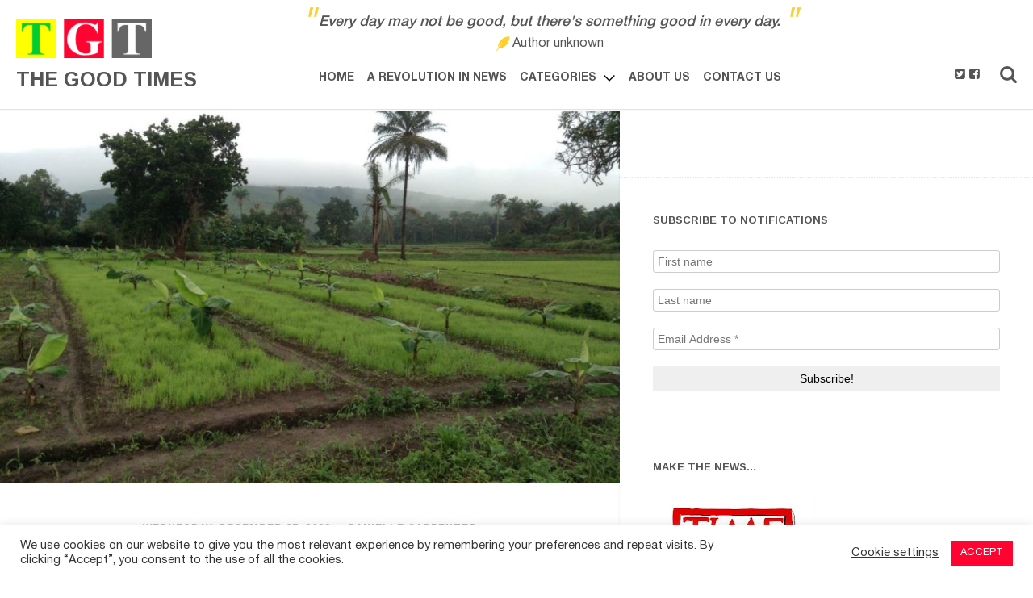

--- FILE ---
content_type: text/html; charset=UTF-8
request_url: http://www.the-good-times.org/global-good/the-successes-of-cop28/
body_size: 20726
content:
<!DOCTYPE html>
<html lang="en-GB">
<head>
    <meta charset="UTF-8" />
    <meta name="viewport" content="width=device-width" />
    <title>The Successes of COP28 - The Good Times</title>
    <link rel="profile" href="http://gmpg.org/xfn/11" />
    <link rel="pingback" href="http://www.the-good-times.org/xmlrpc.php" />

    <meta name='robots' content='index, follow, max-image-preview:large, max-snippet:-1, max-video-preview:-1' />
	<style>img:is([sizes="auto" i], [sizes^="auto," i]) { contain-intrinsic-size: 3000px 1500px }</style>
	
	<!-- This site is optimized with the Yoast SEO plugin v25.1 - https://yoast.com/wordpress/plugins/seo/ -->
	<meta name="description" content="The outcomes of UN Climate Change Conference COP28 are cause for celebration, including the recognition to transition away from fossil fuels." />
	<link rel="canonical" href="https://www.the-good-times.org/global-good/the-successes-of-cop28/" />
	<meta property="og:locale" content="en_GB" />
	<meta property="og:type" content="article" />
	<meta property="og:title" content="The Successes of COP28 - The Good Times" />
	<meta property="og:description" content="The outcomes of UN Climate Change Conference COP28 are cause for celebration, including the recognition to transition away from fossil fuels." />
	<meta property="og:url" content="https://www.the-good-times.org/global-good/the-successes-of-cop28/" />
	<meta property="og:site_name" content="The Good Times" />
	<meta property="article:published_time" content="2023-12-27T07:00:20+00:00" />
	<meta property="og:image" content="https://www.the-good-times.org/wp-content/uploads/2023/12/Vathaba_-_Integrated_Agriculture_-_Rice_grown_in_a_banana_plantation.jpg" />
	<meta property="og:image:width" content="1024" />
	<meta property="og:image:height" content="765" />
	<meta property="og:image:type" content="image/jpeg" />
	<meta name="author" content="Danielle Carpenter" />
	<meta name="twitter:label1" content="Written by" />
	<meta name="twitter:data1" content="Danielle Carpenter" />
	<meta name="twitter:label2" content="Estimated reading time" />
	<meta name="twitter:data2" content="3 minutes" />
	<script type="application/ld+json" class="yoast-schema-graph">{"@context":"https://schema.org","@graph":[{"@type":"WebPage","@id":"https://www.the-good-times.org/global-good/the-successes-of-cop28/","url":"https://www.the-good-times.org/global-good/the-successes-of-cop28/","name":"The Successes of COP28 - The Good Times","isPartOf":{"@id":"https://www.the-good-times.org/#website"},"primaryImageOfPage":{"@id":"https://www.the-good-times.org/global-good/the-successes-of-cop28/#primaryimage"},"image":{"@id":"https://www.the-good-times.org/global-good/the-successes-of-cop28/#primaryimage"},"thumbnailUrl":"http://www.the-good-times.org/wp-content/uploads/2023/12/Vathaba_-_Integrated_Agriculture_-_Rice_grown_in_a_banana_plantation.jpg","datePublished":"2023-12-27T07:00:20+00:00","author":{"@id":"https://www.the-good-times.org/#/schema/person/1a52669d7ece51cd0553fa59154ce2bb"},"description":"The outcomes of UN Climate Change Conference COP28 are cause for celebration, including the recognition to transition away from fossil fuels.","breadcrumb":{"@id":"https://www.the-good-times.org/global-good/the-successes-of-cop28/#breadcrumb"},"inLanguage":"en-GB","potentialAction":[{"@type":"ReadAction","target":["https://www.the-good-times.org/global-good/the-successes-of-cop28/"]}]},{"@type":"ImageObject","inLanguage":"en-GB","@id":"https://www.the-good-times.org/global-good/the-successes-of-cop28/#primaryimage","url":"http://www.the-good-times.org/wp-content/uploads/2023/12/Vathaba_-_Integrated_Agriculture_-_Rice_grown_in_a_banana_plantation.jpg","contentUrl":"http://www.the-good-times.org/wp-content/uploads/2023/12/Vathaba_-_Integrated_Agriculture_-_Rice_grown_in_a_banana_plantation.jpg","width":1024,"height":765,"caption":"Vathaba - Integrated Agriculture - Rice grown in a banana plantation Credit: Daring Innovator, CC BY-SA 4.0 , via Wikimedia Commons"},{"@type":"BreadcrumbList","@id":"https://www.the-good-times.org/global-good/the-successes-of-cop28/#breadcrumb","itemListElement":[{"@type":"ListItem","position":1,"name":"Home","item":"https://www.the-good-times.org/"},{"@type":"ListItem","position":2,"name":"The Successes of COP28"}]},{"@type":"WebSite","@id":"https://www.the-good-times.org/#website","url":"https://www.the-good-times.org/","name":"The Good Times","description":"A site for positive news","potentialAction":[{"@type":"SearchAction","target":{"@type":"EntryPoint","urlTemplate":"https://www.the-good-times.org/?s={search_term_string}"},"query-input":{"@type":"PropertyValueSpecification","valueRequired":true,"valueName":"search_term_string"}}],"inLanguage":"en-GB"},{"@type":"Person","@id":"https://www.the-good-times.org/#/schema/person/1a52669d7ece51cd0553fa59154ce2bb","name":"Danielle Carpenter","sameAs":["www.linkedin.com/in/1dcarpenter"],"url":"http://www.the-good-times.org/author/dcarsprungli/"}]}</script>
	<!-- / Yoast SEO plugin. -->


<link rel='dns-prefetch' href='//fonts.googleapis.com' />
<link rel="alternate" type="application/rss+xml" title="The Good Times &raquo; Feed" href="http://www.the-good-times.org/feed/" />
<link rel="alternate" type="application/rss+xml" title="The Good Times &raquo; Comments Feed" href="http://www.the-good-times.org/comments/feed/" />
<link rel="alternate" type="application/rss+xml" title="The Good Times &raquo; The Successes of COP28 Comments Feed" href="http://www.the-good-times.org/global-good/the-successes-of-cop28/feed/" />
<script type="text/javascript">
/* <![CDATA[ */
window._wpemojiSettings = {"baseUrl":"https:\/\/s.w.org\/images\/core\/emoji\/16.0.1\/72x72\/","ext":".png","svgUrl":"https:\/\/s.w.org\/images\/core\/emoji\/16.0.1\/svg\/","svgExt":".svg","source":{"concatemoji":"http:\/\/www.the-good-times.org\/wp-includes\/js\/wp-emoji-release.min.js?ver=6.8.3"}};
/*! This file is auto-generated */
!function(s,n){var o,i,e;function c(e){try{var t={supportTests:e,timestamp:(new Date).valueOf()};sessionStorage.setItem(o,JSON.stringify(t))}catch(e){}}function p(e,t,n){e.clearRect(0,0,e.canvas.width,e.canvas.height),e.fillText(t,0,0);var t=new Uint32Array(e.getImageData(0,0,e.canvas.width,e.canvas.height).data),a=(e.clearRect(0,0,e.canvas.width,e.canvas.height),e.fillText(n,0,0),new Uint32Array(e.getImageData(0,0,e.canvas.width,e.canvas.height).data));return t.every(function(e,t){return e===a[t]})}function u(e,t){e.clearRect(0,0,e.canvas.width,e.canvas.height),e.fillText(t,0,0);for(var n=e.getImageData(16,16,1,1),a=0;a<n.data.length;a++)if(0!==n.data[a])return!1;return!0}function f(e,t,n,a){switch(t){case"flag":return n(e,"\ud83c\udff3\ufe0f\u200d\u26a7\ufe0f","\ud83c\udff3\ufe0f\u200b\u26a7\ufe0f")?!1:!n(e,"\ud83c\udde8\ud83c\uddf6","\ud83c\udde8\u200b\ud83c\uddf6")&&!n(e,"\ud83c\udff4\udb40\udc67\udb40\udc62\udb40\udc65\udb40\udc6e\udb40\udc67\udb40\udc7f","\ud83c\udff4\u200b\udb40\udc67\u200b\udb40\udc62\u200b\udb40\udc65\u200b\udb40\udc6e\u200b\udb40\udc67\u200b\udb40\udc7f");case"emoji":return!a(e,"\ud83e\udedf")}return!1}function g(e,t,n,a){var r="undefined"!=typeof WorkerGlobalScope&&self instanceof WorkerGlobalScope?new OffscreenCanvas(300,150):s.createElement("canvas"),o=r.getContext("2d",{willReadFrequently:!0}),i=(o.textBaseline="top",o.font="600 32px Arial",{});return e.forEach(function(e){i[e]=t(o,e,n,a)}),i}function t(e){var t=s.createElement("script");t.src=e,t.defer=!0,s.head.appendChild(t)}"undefined"!=typeof Promise&&(o="wpEmojiSettingsSupports",i=["flag","emoji"],n.supports={everything:!0,everythingExceptFlag:!0},e=new Promise(function(e){s.addEventListener("DOMContentLoaded",e,{once:!0})}),new Promise(function(t){var n=function(){try{var e=JSON.parse(sessionStorage.getItem(o));if("object"==typeof e&&"number"==typeof e.timestamp&&(new Date).valueOf()<e.timestamp+604800&&"object"==typeof e.supportTests)return e.supportTests}catch(e){}return null}();if(!n){if("undefined"!=typeof Worker&&"undefined"!=typeof OffscreenCanvas&&"undefined"!=typeof URL&&URL.createObjectURL&&"undefined"!=typeof Blob)try{var e="postMessage("+g.toString()+"("+[JSON.stringify(i),f.toString(),p.toString(),u.toString()].join(",")+"));",a=new Blob([e],{type:"text/javascript"}),r=new Worker(URL.createObjectURL(a),{name:"wpTestEmojiSupports"});return void(r.onmessage=function(e){c(n=e.data),r.terminate(),t(n)})}catch(e){}c(n=g(i,f,p,u))}t(n)}).then(function(e){for(var t in e)n.supports[t]=e[t],n.supports.everything=n.supports.everything&&n.supports[t],"flag"!==t&&(n.supports.everythingExceptFlag=n.supports.everythingExceptFlag&&n.supports[t]);n.supports.everythingExceptFlag=n.supports.everythingExceptFlag&&!n.supports.flag,n.DOMReady=!1,n.readyCallback=function(){n.DOMReady=!0}}).then(function(){return e}).then(function(){var e;n.supports.everything||(n.readyCallback(),(e=n.source||{}).concatemoji?t(e.concatemoji):e.wpemoji&&e.twemoji&&(t(e.twemoji),t(e.wpemoji)))}))}((window,document),window._wpemojiSettings);
/* ]]> */
</script>
<style id='wp-emoji-styles-inline-css' type='text/css'>

	img.wp-smiley, img.emoji {
		display: inline !important;
		border: none !important;
		box-shadow: none !important;
		height: 1em !important;
		width: 1em !important;
		margin: 0 0.07em !important;
		vertical-align: -0.1em !important;
		background: none !important;
		padding: 0 !important;
	}
</style>
<link rel='stylesheet' id='wp-block-library-css' href='http://www.the-good-times.org/wp-includes/css/dist/block-library/style.min.css?ver=6.8.3' type='text/css' media='all' />
<style id='classic-theme-styles-inline-css' type='text/css'>
/*! This file is auto-generated */
.wp-block-button__link{color:#fff;background-color:#32373c;border-radius:9999px;box-shadow:none;text-decoration:none;padding:calc(.667em + 2px) calc(1.333em + 2px);font-size:1.125em}.wp-block-file__button{background:#32373c;color:#fff;text-decoration:none}
</style>
<style id='global-styles-inline-css' type='text/css'>
:root{--wp--preset--aspect-ratio--square: 1;--wp--preset--aspect-ratio--4-3: 4/3;--wp--preset--aspect-ratio--3-4: 3/4;--wp--preset--aspect-ratio--3-2: 3/2;--wp--preset--aspect-ratio--2-3: 2/3;--wp--preset--aspect-ratio--16-9: 16/9;--wp--preset--aspect-ratio--9-16: 9/16;--wp--preset--color--black: #000000;--wp--preset--color--cyan-bluish-gray: #abb8c3;--wp--preset--color--white: #ffffff;--wp--preset--color--pale-pink: #f78da7;--wp--preset--color--vivid-red: #cf2e2e;--wp--preset--color--luminous-vivid-orange: #ff6900;--wp--preset--color--luminous-vivid-amber: #fcb900;--wp--preset--color--light-green-cyan: #7bdcb5;--wp--preset--color--vivid-green-cyan: #00d084;--wp--preset--color--pale-cyan-blue: #8ed1fc;--wp--preset--color--vivid-cyan-blue: #0693e3;--wp--preset--color--vivid-purple: #9b51e0;--wp--preset--gradient--vivid-cyan-blue-to-vivid-purple: linear-gradient(135deg,rgba(6,147,227,1) 0%,rgb(155,81,224) 100%);--wp--preset--gradient--light-green-cyan-to-vivid-green-cyan: linear-gradient(135deg,rgb(122,220,180) 0%,rgb(0,208,130) 100%);--wp--preset--gradient--luminous-vivid-amber-to-luminous-vivid-orange: linear-gradient(135deg,rgba(252,185,0,1) 0%,rgba(255,105,0,1) 100%);--wp--preset--gradient--luminous-vivid-orange-to-vivid-red: linear-gradient(135deg,rgba(255,105,0,1) 0%,rgb(207,46,46) 100%);--wp--preset--gradient--very-light-gray-to-cyan-bluish-gray: linear-gradient(135deg,rgb(238,238,238) 0%,rgb(169,184,195) 100%);--wp--preset--gradient--cool-to-warm-spectrum: linear-gradient(135deg,rgb(74,234,220) 0%,rgb(151,120,209) 20%,rgb(207,42,186) 40%,rgb(238,44,130) 60%,rgb(251,105,98) 80%,rgb(254,248,76) 100%);--wp--preset--gradient--blush-light-purple: linear-gradient(135deg,rgb(255,206,236) 0%,rgb(152,150,240) 100%);--wp--preset--gradient--blush-bordeaux: linear-gradient(135deg,rgb(254,205,165) 0%,rgb(254,45,45) 50%,rgb(107,0,62) 100%);--wp--preset--gradient--luminous-dusk: linear-gradient(135deg,rgb(255,203,112) 0%,rgb(199,81,192) 50%,rgb(65,88,208) 100%);--wp--preset--gradient--pale-ocean: linear-gradient(135deg,rgb(255,245,203) 0%,rgb(182,227,212) 50%,rgb(51,167,181) 100%);--wp--preset--gradient--electric-grass: linear-gradient(135deg,rgb(202,248,128) 0%,rgb(113,206,126) 100%);--wp--preset--gradient--midnight: linear-gradient(135deg,rgb(2,3,129) 0%,rgb(40,116,252) 100%);--wp--preset--font-size--small: 13px;--wp--preset--font-size--medium: 20px;--wp--preset--font-size--large: 36px;--wp--preset--font-size--x-large: 42px;--wp--preset--spacing--20: 0.44rem;--wp--preset--spacing--30: 0.67rem;--wp--preset--spacing--40: 1rem;--wp--preset--spacing--50: 1.5rem;--wp--preset--spacing--60: 2.25rem;--wp--preset--spacing--70: 3.38rem;--wp--preset--spacing--80: 5.06rem;--wp--preset--shadow--natural: 6px 6px 9px rgba(0, 0, 0, 0.2);--wp--preset--shadow--deep: 12px 12px 50px rgba(0, 0, 0, 0.4);--wp--preset--shadow--sharp: 6px 6px 0px rgba(0, 0, 0, 0.2);--wp--preset--shadow--outlined: 6px 6px 0px -3px rgba(255, 255, 255, 1), 6px 6px rgba(0, 0, 0, 1);--wp--preset--shadow--crisp: 6px 6px 0px rgba(0, 0, 0, 1);}:where(.is-layout-flex){gap: 0.5em;}:where(.is-layout-grid){gap: 0.5em;}body .is-layout-flex{display: flex;}.is-layout-flex{flex-wrap: wrap;align-items: center;}.is-layout-flex > :is(*, div){margin: 0;}body .is-layout-grid{display: grid;}.is-layout-grid > :is(*, div){margin: 0;}:where(.wp-block-columns.is-layout-flex){gap: 2em;}:where(.wp-block-columns.is-layout-grid){gap: 2em;}:where(.wp-block-post-template.is-layout-flex){gap: 1.25em;}:where(.wp-block-post-template.is-layout-grid){gap: 1.25em;}.has-black-color{color: var(--wp--preset--color--black) !important;}.has-cyan-bluish-gray-color{color: var(--wp--preset--color--cyan-bluish-gray) !important;}.has-white-color{color: var(--wp--preset--color--white) !important;}.has-pale-pink-color{color: var(--wp--preset--color--pale-pink) !important;}.has-vivid-red-color{color: var(--wp--preset--color--vivid-red) !important;}.has-luminous-vivid-orange-color{color: var(--wp--preset--color--luminous-vivid-orange) !important;}.has-luminous-vivid-amber-color{color: var(--wp--preset--color--luminous-vivid-amber) !important;}.has-light-green-cyan-color{color: var(--wp--preset--color--light-green-cyan) !important;}.has-vivid-green-cyan-color{color: var(--wp--preset--color--vivid-green-cyan) !important;}.has-pale-cyan-blue-color{color: var(--wp--preset--color--pale-cyan-blue) !important;}.has-vivid-cyan-blue-color{color: var(--wp--preset--color--vivid-cyan-blue) !important;}.has-vivid-purple-color{color: var(--wp--preset--color--vivid-purple) !important;}.has-black-background-color{background-color: var(--wp--preset--color--black) !important;}.has-cyan-bluish-gray-background-color{background-color: var(--wp--preset--color--cyan-bluish-gray) !important;}.has-white-background-color{background-color: var(--wp--preset--color--white) !important;}.has-pale-pink-background-color{background-color: var(--wp--preset--color--pale-pink) !important;}.has-vivid-red-background-color{background-color: var(--wp--preset--color--vivid-red) !important;}.has-luminous-vivid-orange-background-color{background-color: var(--wp--preset--color--luminous-vivid-orange) !important;}.has-luminous-vivid-amber-background-color{background-color: var(--wp--preset--color--luminous-vivid-amber) !important;}.has-light-green-cyan-background-color{background-color: var(--wp--preset--color--light-green-cyan) !important;}.has-vivid-green-cyan-background-color{background-color: var(--wp--preset--color--vivid-green-cyan) !important;}.has-pale-cyan-blue-background-color{background-color: var(--wp--preset--color--pale-cyan-blue) !important;}.has-vivid-cyan-blue-background-color{background-color: var(--wp--preset--color--vivid-cyan-blue) !important;}.has-vivid-purple-background-color{background-color: var(--wp--preset--color--vivid-purple) !important;}.has-black-border-color{border-color: var(--wp--preset--color--black) !important;}.has-cyan-bluish-gray-border-color{border-color: var(--wp--preset--color--cyan-bluish-gray) !important;}.has-white-border-color{border-color: var(--wp--preset--color--white) !important;}.has-pale-pink-border-color{border-color: var(--wp--preset--color--pale-pink) !important;}.has-vivid-red-border-color{border-color: var(--wp--preset--color--vivid-red) !important;}.has-luminous-vivid-orange-border-color{border-color: var(--wp--preset--color--luminous-vivid-orange) !important;}.has-luminous-vivid-amber-border-color{border-color: var(--wp--preset--color--luminous-vivid-amber) !important;}.has-light-green-cyan-border-color{border-color: var(--wp--preset--color--light-green-cyan) !important;}.has-vivid-green-cyan-border-color{border-color: var(--wp--preset--color--vivid-green-cyan) !important;}.has-pale-cyan-blue-border-color{border-color: var(--wp--preset--color--pale-cyan-blue) !important;}.has-vivid-cyan-blue-border-color{border-color: var(--wp--preset--color--vivid-cyan-blue) !important;}.has-vivid-purple-border-color{border-color: var(--wp--preset--color--vivid-purple) !important;}.has-vivid-cyan-blue-to-vivid-purple-gradient-background{background: var(--wp--preset--gradient--vivid-cyan-blue-to-vivid-purple) !important;}.has-light-green-cyan-to-vivid-green-cyan-gradient-background{background: var(--wp--preset--gradient--light-green-cyan-to-vivid-green-cyan) !important;}.has-luminous-vivid-amber-to-luminous-vivid-orange-gradient-background{background: var(--wp--preset--gradient--luminous-vivid-amber-to-luminous-vivid-orange) !important;}.has-luminous-vivid-orange-to-vivid-red-gradient-background{background: var(--wp--preset--gradient--luminous-vivid-orange-to-vivid-red) !important;}.has-very-light-gray-to-cyan-bluish-gray-gradient-background{background: var(--wp--preset--gradient--very-light-gray-to-cyan-bluish-gray) !important;}.has-cool-to-warm-spectrum-gradient-background{background: var(--wp--preset--gradient--cool-to-warm-spectrum) !important;}.has-blush-light-purple-gradient-background{background: var(--wp--preset--gradient--blush-light-purple) !important;}.has-blush-bordeaux-gradient-background{background: var(--wp--preset--gradient--blush-bordeaux) !important;}.has-luminous-dusk-gradient-background{background: var(--wp--preset--gradient--luminous-dusk) !important;}.has-pale-ocean-gradient-background{background: var(--wp--preset--gradient--pale-ocean) !important;}.has-electric-grass-gradient-background{background: var(--wp--preset--gradient--electric-grass) !important;}.has-midnight-gradient-background{background: var(--wp--preset--gradient--midnight) !important;}.has-small-font-size{font-size: var(--wp--preset--font-size--small) !important;}.has-medium-font-size{font-size: var(--wp--preset--font-size--medium) !important;}.has-large-font-size{font-size: var(--wp--preset--font-size--large) !important;}.has-x-large-font-size{font-size: var(--wp--preset--font-size--x-large) !important;}
:where(.wp-block-post-template.is-layout-flex){gap: 1.25em;}:where(.wp-block-post-template.is-layout-grid){gap: 1.25em;}
:where(.wp-block-columns.is-layout-flex){gap: 2em;}:where(.wp-block-columns.is-layout-grid){gap: 2em;}
:root :where(.wp-block-pullquote){font-size: 1.5em;line-height: 1.6;}
</style>
<link rel='stylesheet' id='cookie-law-info-css' href='http://www.the-good-times.org/wp-content/plugins/cookie-law-info/legacy/public/css/cookie-law-info-public.css?ver=3.2.10' type='text/css' media='all' />
<link rel='stylesheet' id='cookie-law-info-gdpr-css' href='http://www.the-good-times.org/wp-content/plugins/cookie-law-info/legacy/public/css/cookie-law-info-gdpr.css?ver=3.2.10' type='text/css' media='all' />
<link rel='stylesheet' id='publisher-style-css' href='http://www.the-good-times.org/wp-content/themes/publisher/style.css?ver=6.8.3' type='text/css' media='all' />
<link rel='stylesheet' id='publisher-child-style-css' href='http://www.the-good-times.org/wp-content/themes/publisher-child/style.css?ver=3.2' type='text/css' media='all' />
<link rel='stylesheet' id='publisher-child-demo-style-css' href='http://www.the-good-times.org/wp-content/themes/publisher-child/assets/css/main.css?ver=6.8.3' type='text/css' media='all' />
<link rel='stylesheet' id='publisher-fontawesome-css-css' href='http://www.the-good-times.org/wp-content/themes/publisher/inc/fonts/fontawesome/font-awesome.css?ver=4.0.3' type='text/css' media='all' />
<link rel='stylesheet' id='publisher-fonts-css' href='https://fonts.googleapis.com/css?family=Arimo%3A400%2C700%2C400italic%2C700italic&#038;subset=latin%2Clatin-ext' type='text/css' media='all' />
<style id='akismet-widget-style-inline-css' type='text/css'>

			.a-stats {
				--akismet-color-mid-green: #357b49;
				--akismet-color-white: #fff;
				--akismet-color-light-grey: #f6f7f7;

				max-width: 350px;
				width: auto;
			}

			.a-stats * {
				all: unset;
				box-sizing: border-box;
			}

			.a-stats strong {
				font-weight: 600;
			}

			.a-stats a.a-stats__link,
			.a-stats a.a-stats__link:visited,
			.a-stats a.a-stats__link:active {
				background: var(--akismet-color-mid-green);
				border: none;
				box-shadow: none;
				border-radius: 8px;
				color: var(--akismet-color-white);
				cursor: pointer;
				display: block;
				font-family: -apple-system, BlinkMacSystemFont, 'Segoe UI', 'Roboto', 'Oxygen-Sans', 'Ubuntu', 'Cantarell', 'Helvetica Neue', sans-serif;
				font-weight: 500;
				padding: 12px;
				text-align: center;
				text-decoration: none;
				transition: all 0.2s ease;
			}

			/* Extra specificity to deal with TwentyTwentyOne focus style */
			.widget .a-stats a.a-stats__link:focus {
				background: var(--akismet-color-mid-green);
				color: var(--akismet-color-white);
				text-decoration: none;
			}

			.a-stats a.a-stats__link:hover {
				filter: brightness(110%);
				box-shadow: 0 4px 12px rgba(0, 0, 0, 0.06), 0 0 2px rgba(0, 0, 0, 0.16);
			}

			.a-stats .count {
				color: var(--akismet-color-white);
				display: block;
				font-size: 1.5em;
				line-height: 1.4;
				padding: 0 13px;
				white-space: nowrap;
			}
		
</style>
<script type="text/javascript" src="http://www.the-good-times.org/wp-includes/js/jquery/jquery.min.js?ver=3.7.1" id="jquery-core-js"></script>
<script type="text/javascript" src="http://www.the-good-times.org/wp-includes/js/jquery/jquery-migrate.min.js?ver=3.4.1" id="jquery-migrate-js"></script>
<script type="text/javascript" id="cookie-law-info-js-extra">
/* <![CDATA[ */
var Cli_Data = {"nn_cookie_ids":[],"cookielist":[],"non_necessary_cookies":[],"ccpaEnabled":"","ccpaRegionBased":"","ccpaBarEnabled":"","strictlyEnabled":["necessary","obligatoire"],"ccpaType":"gdpr","js_blocking":"1","custom_integration":"","triggerDomRefresh":"","secure_cookies":""};
var cli_cookiebar_settings = {"animate_speed_hide":"500","animate_speed_show":"500","background":"#FFF","border":"#b1a6a6c2","border_on":"","button_1_button_colour":"#ff0430","button_1_button_hover":"#cc0326","button_1_link_colour":"#fff","button_1_as_button":"1","button_1_new_win":"","button_2_button_colour":"#333","button_2_button_hover":"#292929","button_2_link_colour":"#444","button_2_as_button":"","button_2_hidebar":"","button_3_button_colour":"#3566bb","button_3_button_hover":"#2a5296","button_3_link_colour":"#fff","button_3_as_button":"1","button_3_new_win":"","button_4_button_colour":"#000","button_4_button_hover":"#000000","button_4_link_colour":"#333333","button_4_as_button":"","button_7_button_colour":"#61a229","button_7_button_hover":"#4e8221","button_7_link_colour":"#fff","button_7_as_button":"1","button_7_new_win":"","font_family":"inherit","header_fix":"","notify_animate_hide":"1","notify_animate_show":"","notify_div_id":"#cookie-law-info-bar","notify_position_horizontal":"right","notify_position_vertical":"bottom","scroll_close":"","scroll_close_reload":"","accept_close_reload":"","reject_close_reload":"","showagain_tab":"","showagain_background":"#fff","showagain_border":"#000","showagain_div_id":"#cookie-law-info-again","showagain_x_position":"100px","text":"#333333","show_once_yn":"","show_once":"10000","logging_on":"","as_popup":"","popup_overlay":"1","bar_heading_text":"","cookie_bar_as":"banner","popup_showagain_position":"bottom-right","widget_position":"left"};
var log_object = {"ajax_url":"http:\/\/www.the-good-times.org\/wp-admin\/admin-ajax.php"};
/* ]]> */
</script>
<script type="text/javascript" src="http://www.the-good-times.org/wp-content/plugins/cookie-law-info/legacy/public/js/cookie-law-info-public.js?ver=3.2.10" id="cookie-law-info-js"></script>
<link rel="https://api.w.org/" href="http://www.the-good-times.org/wp-json/" /><link rel="alternate" title="JSON" type="application/json" href="http://www.the-good-times.org/wp-json/wp/v2/posts/28857" /><link rel="EditURI" type="application/rsd+xml" title="RSD" href="http://www.the-good-times.org/xmlrpc.php?rsd" />
<meta name="generator" content="WordPress 6.8.3" />
<link rel='shortlink' href='http://www.the-good-times.org/?p=28857' />
<link rel="alternate" title="oEmbed (JSON)" type="application/json+oembed" href="http://www.the-good-times.org/wp-json/oembed/1.0/embed?url=http%3A%2F%2Fwww.the-good-times.org%2Fglobal-good%2Fthe-successes-of-cop28%2F" />
<link rel="alternate" title="oEmbed (XML)" type="text/xml+oembed" href="http://www.the-good-times.org/wp-json/oembed/1.0/embed?url=http%3A%2F%2Fwww.the-good-times.org%2Fglobal-good%2Fthe-successes-of-cop28%2F&#038;format=xml" />
	<style type="text/css">
		a, .post-navigation a:hover,
		#secondary .widget ul li:before,
		#secondary .widget ul li:hover:before,
		.block-titles .entry-date:hover,
		#respond .required,
		#comments .comment-edit-link:hover,
		#single-tabs .single-tab-nav li.active i,
		#single-tabs .single-tab-nav li a:hover i,
		.author-posts li a:hover,
		#content .block-text blockquote p:before,
		#content .block-text blockquote:before
		  {
			color: #ff0430;
		}

		pre:before,
		.widget_blog_subscription input[type="submit"],
		#secondary #searchsubmit,
		#secondary .submit,
		.ribbon,
		.edit-link,
		.page-links a,
		#commentform #submit,
		#comment-nav-below a,
		.search #content-wrap .site-navigation a,
		.author-posts li span,
		.contact-form input[type='submit'],
		#content input[type='submit'],
		#wp-calendar tr th  {
			background: #ff0430;
		}

			</style>

	<style type="text/css">
			.site-title a {
			color: #ffffff;
			border-color: #ffffff;
		}
		</style>
	<style type="text/css" id="custom-background-css">
body.custom-background { background-color: #ffffff; }
</style>
	    <script type="text/javascript" src="//platform-api.sharethis.com/js/sharethis.js#property=5a94adc38ccc5a00135bcbd2&product=inline-share-buttons"></script>
    <!-- Global site tag (gtag.js) - Google Analytics -->
    <script async src="https://www.googletagmanager.com/gtag/js?id=G-EVYP9ZRGGE"></script>
    <script>
    window.dataLayer = window.dataLayer || [];
    function gtag(){dataLayer.push(arguments);}
    gtag('js', new Date());
    gtag('config', 'G-EVYP9ZRGGE');
    </script>


            <!-- <meta name="1WOLPWID-WIDGET-GUUD" content="1d4dc77f-b319-4bf4-aa8b-e01636c059c0">
        <script defer src="https://loyalty.1worldonline.com/points-balance-widget.js"></script> -->
        

</head>

<body class="wp-singular post-template-default single single-post postid-28857 single-format-standard custom-background wp-theme-publisher wp-child-theme-publisher-child">

<div id="page">
    <header id="header" class="header">
        <div class="header-wrapper">
            <div class="header-row">
                                    <h1 class="header-logo">
                        <a href="http://www.the-good-times.org/" class="header-logo-link">
                                
                            <img src="http://www.the-good-times.org/wp-content/themes/publisher-child/images/logo/logo-yellow.png" alt="The Successes of COP28"/>


                            <h1 class="header-h1">The Good Times</h1>
                        </a>
                    </h1>
                                <div class="navigation-wrapper">
					<div class="navigation-inner">
						<nav role="navigation" class="navigation">
							<div id="toggle-menu" class="toggle-menu"><i class="fa fa-bars"></i> Menu</div>
                            <div class="header-promo-row">
                                                                    <div class="header-wrap_promo">
                                        <div><div class="textwidget custom-html-widget"><blockquote class="header-quote">
<span class="quote quote1">"</span>Every day may not be good, but there's something good in every day.<span class="quote quote2">"</span>
	<div class="header-quote_cite-wrapper">
		<cite class="header-quote_cite"> Author unknown </cite>
	</div>

</blockquote>

</div></div>                                    </div><!-- #primary-sidebar -->
                                                            </div>
							<div class="menu-primary-wrapper">
								<div class="menu-primary-container"><ul id="menu-primary" class="menu"><li id="menu-item-25030" class="menu-item menu-item-type-custom menu-item-object-custom menu-item-home menu-item-25030"><a href="https://www.the-good-times.org/">Home</a></li>
<li id="menu-item-6" class="menu-item menu-item-type-post_type menu-item-object-page menu-item-6"><a href="http://www.the-good-times.org/a-revolution-in-news/">A Revolution in News</a></li>
<li id="menu-item-25031" class="menu-item menu-item-type-taxonomy menu-item-object-category current-post-ancestor current-menu-parent current-post-parent menu-item-has-children menu-item-25031"><a href="http://www.the-good-times.org/category/global-good/">Categories</a>
<ul class="sub-menu">
	<li id="menu-item-7" class="menu-item menu-item-type-taxonomy menu-item-object-category current-post-ancestor current-menu-parent current-post-parent menu-item-7"><a href="http://www.the-good-times.org/category/global-good/">Global Good</a></li>
	<li id="menu-item-8" class="menu-item menu-item-type-taxonomy menu-item-object-category menu-item-8"><a href="http://www.the-good-times.org/category/news/">Good News</a></li>
	<li id="menu-item-447" class="menu-item menu-item-type-taxonomy menu-item-object-category menu-item-447"><a href="http://www.the-good-times.org/category/people-2/">Inspiring People</a></li>
	<li id="menu-item-9" class="menu-item menu-item-type-taxonomy menu-item-object-category menu-item-9"><a href="http://www.the-good-times.org/category/science_technology/">Science &amp; Technology</a></li>
	<li id="menu-item-10" class="menu-item menu-item-type-taxonomy menu-item-object-category menu-item-10"><a href="http://www.the-good-times.org/category/social-enterprise/">Social Enterprise</a></li>
</ul>
</li>
<li id="menu-item-25089" class="menu-item menu-item-type-post_type menu-item-object-page menu-item-25089"><a href="http://www.the-good-times.org/a-call-to-action/">About us</a></li>
<li id="menu-item-22580" class="menu-item menu-item-type-post_type menu-item-object-page menu-item-22580"><a href="http://www.the-good-times.org/contact-us/">Contact Us</a></li>
</ul></div>							</div>
						</nav>

						<!-- Grab header icons template -->
						
			<div class="header-nav-search">
				<div class="toggle-boxes">
											<div class="icons-wrapper">
							<div class="icons">
								<div class="icons-widget">
									<div class="icon-links">
																					<a target="_blank" href="https://twitter.com/tgoodtimes" class="twitter-icon" title="Twitter"><i class="fa fa-twitter-square"></i></a>
										
																					<a target="_blank" href="https://www.facebook.com/sharer/sharer.php?u=http%3A//www.the-good-times.org" class="facebook-icon" title="Facebook"><i class="fa fa-facebook-square"></i></a>
										
										
										
										
										
										
										
										
										
										
										
										
										
																			</div><!-- .icon-links -->
								</div><!-- .icons-widget -->
							</div><!-- .icons -->
						</div><!-- .toggle-box -->
					
					<div id="toggle-box-search" class="toggle-box toggle-box-search">
						<form method="get" action="http://www.the-good-times.org/" role="search">
							<label for="header-search-submit" class="assistive-text">Search</label>
							<input type="text" class="field" name="s" value="" placeholder="Type here and press enter." class="header-search-input" />
						</form>
					</div><!-- .toggle-box -->

				</div><!-- .toggle-boxes -->
				
				<ul class="toggle-icons">
											<!-- <li><a class="toggle-social" href="#" title="Links">Links</a></li> -->
					
					<li><a class="toggle-search" href="#" title="Search">
						<span class="assistive-text">Search</span>
					</a></li>
				</ul>
			</div><!-- .header-search -->					</div><!-- .navigation-wrap-inside -->
				</div><!-- .navigation-wrap -->
            </div>
        </div>
    </header>

		<div id="main" class="site-main clearfix">
			<div id="primary">
				<div id="content" class="site-content container clearfix" role="main">

											
						<!-- Get post format -->
						
<div class="block-standard post-28857 post type-post status-publish format-standard has-post-thumbnail hentry category-global-good tag-agriculture tag-climate-change tag-cop28 tag-energy tag-environment tag-finance tag-nutrition tag-positive-news tag-renewable-energy tag-sustainability tag-sustainable-agriculture tag-united-nations">
						<div class="block-thumb"><img width="1000" height="600" src="http://www.the-good-times.org/wp-content/uploads/2023/12/Vathaba_-_Integrated_Agriculture_-_Rice_grown_in_a_banana_plantation-1000x600.jpg" class="attachment-post-image size-post-image wp-post-image" alt="Vathaba - Integrated Agriculture - Rice grown in a banana plantation" decoding="async" fetchpriority="high" /></div>
			

	
<div class="block-titles-wrap">
	<div class="block-titles">
					<div class="block-date">
				Wednesday, December 27, 2023<span class="date-sep"> &mdash; </span><a href="http://www.the-good-times.org/author/dcarsprungli/" title="Posts by Danielle Carpenter" rel="author">Danielle Carpenter</a>			</div>
		
					<h1 class="block-entry-title"><a href="http://www.the-good-times.org/global-good/the-successes-of-cop28/" rel="bookmark">The Successes of COP28</a></h1>
			</div><!-- .block-titles -->

	<div class="block-text">
					<div id="attachment_28854" style="width: 310px" class="wp-caption alignright"><img decoding="async" aria-describedby="caption-attachment-28854" class="size-medium wp-image-28854" src="http://www.the-good-times.org/wp-content/uploads/2023/12/UNCTAD_at_COP28_–_2_December_2023_53370474568-300x172.jpg" alt="UNCTAD at the United Nations Climate Change Conference – COP28" width="300" height="172" srcset="http://www.the-good-times.org/wp-content/uploads/2023/12/UNCTAD_at_COP28_–_2_December_2023_53370474568-300x172.jpg 300w, http://www.the-good-times.org/wp-content/uploads/2023/12/UNCTAD_at_COP28_–_2_December_2023_53370474568-1024x587.jpg 1024w, http://www.the-good-times.org/wp-content/uploads/2023/12/UNCTAD_at_COP28_–_2_December_2023_53370474568-768x440.jpg 768w, http://www.the-good-times.org/wp-content/uploads/2023/12/UNCTAD_at_COP28_–_2_December_2023_53370474568-1536x881.jpg 1536w, http://www.the-good-times.org/wp-content/uploads/2023/12/UNCTAD_at_COP28_–_2_December_2023_53370474568-2048x1174.jpg 2048w, http://www.the-good-times.org/wp-content/uploads/2023/12/UNCTAD_at_COP28_–_2_December_2023_53370474568-500x287.jpg 500w, http://www.the-good-times.org/wp-content/uploads/2023/12/UNCTAD_at_COP28_–_2_December_2023_53370474568-1320x757.jpg 1320w" sizes="(max-width: 300px) 100vw, 300px" /><p id="caption-attachment-28854" class="wp-caption-text">At the United Nations Climate Change Conference – COP28 (Credit: UNCTAD, CC BY-SA 2.0, via Wikimedia Commons)</p></div>
<p><span style="color: #000000;">To end 2023 on a positive note, here are the outcomes of the</span> <span style="color: #0000ff;"><a style="color: #0000ff;" href="https://www.cop28.com/en/" target="_blank" rel="noopener">United Nations Climate Change Conference (COP28)</a></span> <span style="color: #000000;">held in Dubai, United Arab Emirates, earlier this month.</span></p>
<p><span style="color: #000000;">For the first time in nearly 30 years of conferences (the first was held in Berlin in 1995), the delegates at COP recognized the need to transition away from fossil fuels. “The era of fossil fuels must end, and it must end with justice and equity,” said United Nations Secretary-General António Guterres.</span></p>
<p><span style="color: #000000;">“A rapid decarbonization of the energy system is the key to keeping the goal of 1.5°C within reach. This requires accelerating the clean energy transition both from the demand and supply side, while such transformation should be orderly, just and equitable and also account for energy security,”</span> <span style="color: #0000ff;"><a style="color: #0000ff;" href="https://unfccc.int/sites/default/files/resource/Summary_GCA_COP28.pdf" target="_blank" rel="noopener">says the United Nations Framework Convention on Climate Change (UNFCCC)</a></span>.</p>
<p><span style="color: #000000;">Importantly, as the UAE held the presidency of this year’s conference, it took a leading role in launching the</span> <span style="color: #0000ff;"><a style="color: #0000ff;" href="https://www.cop28.com/en/global-renewables-and-energy-efficiency-pledge" target="_blank" rel="noopener">Global Renewables and Energy Efficiency Pledge</a></span>. <span style="color: #000000;">The 130 national governments (as of December 11, including the European Union (EU)) that signed the pledge commit to working together to triple the world’s installed renewable energy generation capacity to at least 11,000 GW by 2030 and to collectively double the global average annual rate of energy efficiency improvements from 2% to over 4% every year until 2030.</span></p>
<h3>Vulnerable nations</h3>
<p><span style="color: #000000;">COP28 also saw a landmark agreement to support vulnerable nations facing the worst of climate change impacts, with 78 national governments (including the EU) and 40 organizations endorsing the</span> <span style="color: #0000ff;"><a style="color: #0000ff;" href="https://www.cop28.com/en/cop28-declaration-on-climate-relief-recovery-and-peace" target="_blank" rel="noopener">COP28 UAE Declaration on Climate Relief, Recovery and Peace</a></span>. <span style="color: #000000;">These stakeholders pledge to enhancing financial support for climate adaptation and resilience, understanding and improving good practice and programming, and strengthening coordination, collaboration, and partnerships. A geographically diverse board will be established, and the World Bank will initially manage the fund. The first pledges from wealthy nations were made in Dubai to support the fund, which currently total over $650 million.</span></p>
<h3>Food and agriculture</h3>
<div id="attachment_27640" style="width: 310px" class="wp-caption alignright"><img loading="lazy" decoding="async" aria-describedby="caption-attachment-27640" class="size-medium wp-image-27640" src="http://www.the-good-times.org/wp-content/uploads/2022/12/linoleum-creative-collective-bWhL1fVKpQ0-unsplash-scaled-e1671811733754-300x199.jpg" alt="Areca palm leaf" width="300" height="199" srcset="http://www.the-good-times.org/wp-content/uploads/2022/12/linoleum-creative-collective-bWhL1fVKpQ0-unsplash-scaled-e1671811733754-300x199.jpg 300w, http://www.the-good-times.org/wp-content/uploads/2022/12/linoleum-creative-collective-bWhL1fVKpQ0-unsplash-scaled-e1671811733754-1024x680.jpg 1024w, http://www.the-good-times.org/wp-content/uploads/2022/12/linoleum-creative-collective-bWhL1fVKpQ0-unsplash-scaled-e1671811733754-768x510.jpg 768w, http://www.the-good-times.org/wp-content/uploads/2022/12/linoleum-creative-collective-bWhL1fVKpQ0-unsplash-scaled-e1671811733754-1536x1021.jpg 1536w, http://www.the-good-times.org/wp-content/uploads/2022/12/linoleum-creative-collective-bWhL1fVKpQ0-unsplash-scaled-e1671811733754-2048x1361.jpg 2048w, http://www.the-good-times.org/wp-content/uploads/2022/12/linoleum-creative-collective-bWhL1fVKpQ0-unsplash-scaled-e1671811733754-500x332.jpg 500w, http://www.the-good-times.org/wp-content/uploads/2022/12/linoleum-creative-collective-bWhL1fVKpQ0-unsplash-scaled-e1671811733754-1320x877.jpg 1320w" sizes="auto, (max-width: 300px) 100vw, 300px" /><p id="caption-attachment-27640" class="wp-caption-text">Areca palm leaf (Photo by <span style="color: #0000ff;"><a style="color: #0000ff;" href="https://unsplash.com/@linoleum?utm_source=unsplash&amp;utm_medium=referral&amp;utm_content=creditCopyText" target="_blank" rel="noopener">Linoleum Creative Collective</a></span> on <span style="color: #0000ff;"><a style="color: #0000ff;" href="https://unsplash.com/photos/bWhL1fVKpQ0?utm_source=unsplash&amp;utm_medium=referral&amp;utm_content=creditCopyText" target="_blank" rel="noopener">Unsplash)</a></span></p></div>
<p><span style="color: #000000;">A group of</span> <span style="color: #0000ff;"><a style="color: #0000ff;" href="https://www.wbcsd.org/Pathways/Food-Agriculture/News/COP28-Action-Agenda-on-Regenerative-Landscapes-launched-in-Dubai" target="_blank" rel="noopener">30 leading food and agriculture organizations joined forces to scale regenerative agriculture</a></span><span style="color: #000000;">, partnering with 3.6 million farmers to accelerate the transition of over 160 million hectares to protect the soil and limit carbon emissions.</span></p>
<p><span style="color: #000000;">Some 150 nations have endorsed the</span> <span style="color: #0000ff;"><a style="color: #0000ff;" href="https://www.cop28.com/food-and-agriculture" target="_blank" rel="noopener">Emirates Declaration on Sustainable Agriculture, Resilient Food Systems, and Climate Action</a></span>.</p>
<p><span style="color: #000000;">In addition, a coalition of 200 farmers’ groups, frontline communities, businesses, philanthropic organizations, and cities signed the Non-State Actors</span> <span style="color: #0000ff;"><a style="color: #0000ff;" href="https://climatechampions.unfccc.int/over-150-nsas-sign-cta-calling-for-transformation-of-food-systems-for-people-nature-and-climate/" target="_blank" rel="noopener">Call to Action for Transforming Food Systems for People, Nature, and Climate</a></span>.</p>
<h3>Climate finance</h3>
<p><span style="color: #000000;">The delegates also made progress on the</span> <span style="color: #0000ff;"><a style="color: #0000ff;" href="https://unfccc.int/sites/default/files/resource/UNFCCC_NCQG2023_flyer_web.pdf" target="_blank" rel="noopener">New Collective Quantified Goal on Climate Finance</a></span><span style="color: #000000;">, which builds on the $100 billion pledged by developed nations in 2021 to finance climate mitigation and adaptation initiatives in developing nations.</span></p>
<h3>Next year&#8217;s conference</h3>
<p><span style="color: #000000;">Baku in Azerbaijan will host COP29.</span></p>
<h6>Featured image: Vathaba &#8211; Integrated Agriculture &#8211; Rice grown in a banana plantation (Credit: Daring Innovator, CC BY-SA 4.0 , via Wikimedia Commons)</h6>
									</div><!-- .block-text -->
</div><!-- .block-titles-wrap --></div>
						<div class="content-section">
							<div id="content-wrap">
								<div class="single-tab">
									<div id="single-tabs">
										<ul class="single-tab-nav">
																							<li><a href="#tab-1"><i class="fa fa-comment"></i> <span>Comments</span></a></li>
																						<li><a href="#tab-2"><i class="fa fa-user"></i> <span>Author</span></a></li>
											<li><a href="#tab-3"><i class="fa fa-list-ul"></i> <span>Details</span></a></li>
										</ul>

										<!-- If comments are open or we have at least one comment, load up the comment template. -->
																					<div id="tab-1" class="comments-section post-tab clearfix">
												
<div id="comments">
	<div class="comments-wrap">
		
		<ol class="commentlist">
					</ol>

		
		
			<div id="respond" class="comment-respond">
		<h3 id="reply-title" class="comment-reply-title">Leave a Reply <small><a rel="nofollow" id="cancel-comment-reply-link" href="/global-good/the-successes-of-cop28/#respond" style="display:none;">Cancel reply</a></small></h3><form action="http://www.the-good-times.org/wp-comments-post.php" method="post" id="commentform" class="comment-form"><p class="comment-notes"><span id="email-notes">Your email address will not be published.</span> <span class="required-field-message">Required fields are marked <span class="required">*</span></span></p><p class="comment-form-comment"><label for="comment">Comment <span class="required">*</span></label> <textarea id="comment" name="comment" cols="45" rows="8" maxlength="65525" required="required"></textarea></p><p class="comment-form-author"><label for="author">Name <span class="required">*</span></label> <input id="author" name="author" type="text" value="" size="30" maxlength="245" autocomplete="name" required="required" /></p>
<p class="comment-form-email"><label for="email">Email <span class="required">*</span></label> <input id="email" name="email" type="text" value="" size="30" maxlength="100" aria-describedby="email-notes" autocomplete="email" required="required" /></p>
<p class="comment-form-url"><label for="url">Website</label> <input id="url" name="url" type="text" value="" size="30" maxlength="200" autocomplete="url" /></p>
<p class="comment-form-cookies-consent"><input id="wp-comment-cookies-consent" name="wp-comment-cookies-consent" type="checkbox" value="yes" /> <label for="wp-comment-cookies-consent">Save my name, email, and website in this browser for the next time I comment.</label></p>
<p class="comment-form-mailpoet">
      <label for="mailpoet_subscribe_on_comment">
        <input
          type="checkbox"
          id="mailpoet_subscribe_on_comment"
          value="1"
          name="mailpoet[subscribe_on_comment]"
        />&nbsp;Yes, add me to your mailing list.
      </label>
    </p><p class="form-submit"><input name="submit" type="submit" id="submit" class="submit" value="Post Comment" /> <input type='hidden' name='comment_post_ID' value='28857' id='comment_post_ID' />
<input type='hidden' name='comment_parent' id='comment_parent' value='0' />
</p><p style="display: none;"><input type="hidden" id="akismet_comment_nonce" name="akismet_comment_nonce" value="287ffd7500" /></p><p style="display: none !important;" class="akismet-fields-container" data-prefix="ak_"><label>&#916;<textarea name="ak_hp_textarea" cols="45" rows="8" maxlength="100"></textarea></label><input type="hidden" id="ak_js_1" name="ak_js" value="18"/><script>document.getElementById( "ak_js_1" ).setAttribute( "value", ( new Date() ).getTime() );</script></p></form>	</div><!-- #respond -->
		</div><!-- .comments-wrap -->
</div><!-- #comments -->											</div><!-- comment section -->
										
										<div id="tab-2" class="author-section post-tab clearfix">
											<div id="author-info">
												<!-- If author has a bio, show it. -->
												
												<div class="author-posts">
													<h3>Latest Posts By Danielle Carpenter</h3>
													<ul><li><span>01.13.26</span><a href="http://www.the-good-times.org/science_technology/shippings-return-to-sails-has-the-wind-at-its-back/">Shipping’s Return to Sails Has the Wind at Its Back</a></li><li><span>12.16.25</span><a href="http://www.the-good-times.org/science_technology/sway-and-sails-the-sleek-new-wave-of-wind-power/">Sway and Sails: The Sleek New Wave of Wind Power</a></li><li><span>08.04.25</span><a href="http://www.the-good-times.org/global-good/pondering-the-power-of-poetry/">Pondering the Power of Poetry</a></li><li><span>04.28.25</span><a href="http://www.the-good-times.org/news/uk-branches-out-with-first-new-forest-in-30-years/">UK Branches Out with First New Forest in 30 Years</a></li><li><span>12.18.23</span><a href="http://www.the-good-times.org/science_technology/using-the-tides-to-meet-the-carbon-free-energy-demand/">Using the Tides to Meet the Carbon-Free Energy Demand</a></li></ul>												</div><!-- author-posts -->
											</div><!-- author-info -->
										</div><!-- author-section -->

										<div id="tab-3" class="post-detail-section post-tab clearfix">
												<nav role="navigation" id="nav-below" class="site-navigation post-navigation">
		<h1 class="assistive-text">Post navigation</h1>

	
		<div class="nav-previous"><a href="http://www.the-good-times.org/science_technology/using-the-tides-to-meet-the-carbon-free-energy-demand/" rel="prev"><span class="meta-nav">Previous Post</span> Using the Tides to Meet the Carbon-Free Energy Demand</a></div>		<div class="nav-next"><a href="http://www.the-good-times.org/global-good/2023-a-year-of-notable-progress/" rel="next"><span class="meta-nav">Next Post</span> 2023: A Year of Notable Progress</a></div>
	
	</nav><!-- #nav-below -->
												<div class="post-detail-col">
												<div class="post-detail-cat">
													<h3>Category</h3>
													<a href="http://www.the-good-times.org/category/global-good/" rel="category tag">Global Good</a>												</div>

																									<div class="post-detail-cat">
														<h3>Tags</h3>
														<a href="http://www.the-good-times.org/tag/agriculture/" rel="tag">agriculture</a>, <a href="http://www.the-good-times.org/tag/climate-change/" rel="tag">climate change</a>, <a href="http://www.the-good-times.org/tag/cop28/" rel="tag">COP28</a>, <a href="http://www.the-good-times.org/tag/energy/" rel="tag">energy</a>, <a href="http://www.the-good-times.org/tag/environment/" rel="tag">Environment</a>, <a href="http://www.the-good-times.org/tag/finance/" rel="tag">finance</a>, <a href="http://www.the-good-times.org/tag/nutrition/" rel="tag">nutrition</a>, <a href="http://www.the-good-times.org/tag/positive-news/" rel="tag">positive news</a>, <a href="http://www.the-good-times.org/tag/renewable-energy/" rel="tag">renewable energy</a>, <a href="http://www.the-good-times.org/tag/sustainability/" rel="tag">sustainability</a>, <a href="http://www.the-good-times.org/tag/sustainable-agriculture/" rel="tag">sustainable agriculture</a>, <a href="http://www.the-good-times.org/tag/united-nations/" rel="tag">United Nations</a>													</div>
																							</div><!-- post-detail-col -->
										</div><!-- detail-section-->
									</div><!-- #single-tabs -->
								</div><!-- .single-tab -->
							</div><!-- #content-wrap -->
						</div><!-- .content-section -->
					
				</div><!-- #content .site-content -->
			</div><!-- #primary .content-area -->

					<div id="secondary" class="widget-area" role="complementary">
						<aside id="custom_html-3" class="widget_text widget widget_custom_html"><div class="textwidget custom-html-widget">
					<div class="sharethis-inline-share-buttons"></div></div></aside>      <aside id="mailpoet_form-2" class="widget widget_mailpoet_form">
  
      <h2 class="widget-title">Subscribe to notifications</h2>
  
  <div class="
    mailpoet_form_popup_overlay
      "></div>
  <div
    id="mailpoet_form_1"
    class="
      mailpoet_form
      mailpoet_form_widget
      mailpoet_form_position_
      mailpoet_form_animation_
    "
      >

    <style type="text/css">
     #mailpoet_form_1 .mailpoet_form {  }
#mailpoet_form_1 .mailpoet_column_with_background { padding: 10px; }
#mailpoet_form_1 .mailpoet_form_column:not(:first-child) { margin-left: 20px; }
#mailpoet_form_1 .mailpoet_paragraph { line-height: 20px; margin-bottom: 20px; }
#mailpoet_form_1 .mailpoet_segment_label, #mailpoet_form_1 .mailpoet_text_label, #mailpoet_form_1 .mailpoet_textarea_label, #mailpoet_form_1 .mailpoet_select_label, #mailpoet_form_1 .mailpoet_radio_label, #mailpoet_form_1 .mailpoet_checkbox_label, #mailpoet_form_1 .mailpoet_list_label, #mailpoet_form_1 .mailpoet_date_label { display: block; font-weight: normal; }
#mailpoet_form_1 .mailpoet_text, #mailpoet_form_1 .mailpoet_textarea, #mailpoet_form_1 .mailpoet_select, #mailpoet_form_1 .mailpoet_date_month, #mailpoet_form_1 .mailpoet_date_day, #mailpoet_form_1 .mailpoet_date_year, #mailpoet_form_1 .mailpoet_date { display: block; }
#mailpoet_form_1 .mailpoet_text, #mailpoet_form_1 .mailpoet_textarea { width: 200px; }
#mailpoet_form_1 .mailpoet_checkbox {  }
#mailpoet_form_1 .mailpoet_submit {  }
#mailpoet_form_1 .mailpoet_divider {  }
#mailpoet_form_1 .mailpoet_message {  }
#mailpoet_form_1 .mailpoet_form_loading { width: 30px; text-align: center; line-height: normal; }
#mailpoet_form_1 .mailpoet_form_loading > span { width: 5px; height: 5px; background-color: #5b5b5b; }#mailpoet_form_1{border-radius: 0px;text-align: left;}#mailpoet_form_1 form.mailpoet_form {padding: 0px;}#mailpoet_form_1{width: 100%;}#mailpoet_form_1 .mailpoet_message {margin: 0; padding: 0 20px;}#mailpoet_form_1 .mailpoet_paragraph.last {margin-bottom: 0} @media (max-width: 500px) {#mailpoet_form_1 {background-image: none;}} @media (min-width: 500px) {#mailpoet_form_1 .last .mailpoet_paragraph:last-child {margin-bottom: 0}}  @media (max-width: 500px) {#mailpoet_form_1 .mailpoet_form_column:last-child .mailpoet_paragraph:last-child {margin-bottom: 0}} 
    </style>

    <form
      target="_self"
      method="post"
      action="http://www.the-good-times.org/wp-admin/admin-post.php?action=mailpoet_subscription_form"
      class="mailpoet_form mailpoet_form_form mailpoet_form_widget"
      novalidate
      data-delay=""
      data-exit-intent-enabled=""
      data-font-family=""
      data-cookie-expiration-time=""
    >
      <input type="hidden" name="data[form_id]" value="1" />
      <input type="hidden" name="token" value="26fb3ea71c" />
      <input type="hidden" name="api_version" value="v1" />
      <input type="hidden" name="endpoint" value="subscribers" />
      <input type="hidden" name="mailpoet_method" value="subscribe" />

      <label class="mailpoet_hp_email_label" style="display: none !important;">Please leave this field empty<input type="email" name="data[email]"/></label><div class="mailpoet_paragraph "><input type="text" autocomplete="given-name" class="mailpoet_text" id="form_first_name_1" name="data[form_field_YWJjYzQ0MDZmYzBjX2ZpcnN0X25hbWU=]" title="First name" value="" style="width:100%;box-sizing:border-box;padding:5px;margin: 0 auto 0 0;" data-automation-id="form_first_name"  placeholder="First name" aria-label="First name" data-parsley-errors-container=".mailpoet_error_1d0jt" data-parsley-names='[&quot;Please specify a valid name.&quot;,&quot;Addresses in names are not permitted, please add your name instead.&quot;]'/><span class="mailpoet_error_1d0jt"></span></div>
<div class="mailpoet_paragraph "><input type="text" autocomplete="family-name" class="mailpoet_text" id="form_last_name_1" name="data[form_field_MzY5OWI2MTlhODQ3X2xhc3RfbmFtZQ==]" title="Last name" value="" style="width:100%;box-sizing:border-box;padding:5px;margin: 0 auto 0 0;" data-automation-id="form_last_name"  placeholder="Last name" aria-label="Last name" data-parsley-errors-container=".mailpoet_error_1rgzv" data-parsley-names='[&quot;Please specify a valid name.&quot;,&quot;Addresses in names are not permitted, please add your name instead.&quot;]'/><span class="mailpoet_error_1rgzv"></span></div>
<div class="mailpoet_paragraph "><input type="email" autocomplete="email" class="mailpoet_text" id="form_email_1" name="data[form_field_OTU4N2U3MTI3N2E0X2VtYWls]" title="Email Address" value="" style="width:100%;box-sizing:border-box;padding:5px;margin: 0 auto 0 0;" data-automation-id="form_email"  placeholder="Email Address *" aria-label="Email Address *" data-parsley-errors-container=".mailpoet_error_10r0b" data-parsley-required="true" required aria-required="true" data-parsley-minlength="6" data-parsley-maxlength="150" data-parsley-type-message="This value should be a valid email." data-parsley-required-message="This field is required."/><span class="mailpoet_error_10r0b"></span></div>
<div class="mailpoet_paragraph "><input type="submit" class="mailpoet_submit" value="Subscribe!" data-automation-id="subscribe-submit-button" style="width:100%;box-sizing:border-box;padding:5px;margin: 0 auto 0 0;border-color:transparent;" /><span class="mailpoet_form_loading"><span class="mailpoet_bounce1"></span><span class="mailpoet_bounce2"></span><span class="mailpoet_bounce3"></span></span></div>

      <div class="mailpoet_message">
        <p class="mailpoet_validate_success"
                style="display:none;"
                >Thanks for signing up. Please check your inbox or spam folder to confirm your subscription.
        </p>
        <p class="mailpoet_validate_error"
                style="display:none;"
                >        </p>
      </div>
    </form>

      </div>

      </aside>
  <aside id="text-6" class="widget widget_text"><h2 class="widget-title">Make the news&#8230;</h2>			<div class="textwidget"><p><img src="/wp-content/uploads/2012/03/make-the-news.jpg" alt="Make the news" width="201" height="220" /></p>
<p>and tell everyone about it!</p>
</div>
		</aside>
		<aside id="recent-posts-2" class="widget widget_recent_entries">
		<h2 class="widget-title">Recent Posts</h2>
		<ul>
											<li>
					<a href="http://www.the-good-times.org/science_technology/shippings-return-to-sails-has-the-wind-at-its-back/">Shipping’s Return to Sails Has the Wind at Its Back</a>
									</li>
											<li>
					<a href="http://www.the-good-times.org/science_technology/rebuilding-the-human-body-the-promise-of-regenerative-medicine/">Rebuilding the Human Body: The Promise of Regenerative Medicine</a>
									</li>
											<li>
					<a href="http://www.the-good-times.org/global-good/from-ruin-to-renewal-humanitys-fall-and-rise/">From Ruin to Renewal: Humanity’s Fall and Rise</a>
									</li>
											<li>
					<a href="http://www.the-good-times.org/global-good/einstein/">Einstein</a>
									</li>
											<li>
					<a href="http://www.the-good-times.org/people-2/breaking-codes-changing-history-the-story-of-elizebeth-friedman/">Breaking Codes, Changing History: The Story of Elizebeth Friedman</a>
									</li>
					</ul>

		</aside><aside id="archives-2" class="widget widget_archive"><h2 class="widget-title">Archives</h2>		<label class="screen-reader-text" for="archives-dropdown-2">Archives</label>
		<select id="archives-dropdown-2" name="archive-dropdown">
			
			<option value="">Select Month</option>
				<option value='http://www.the-good-times.org/2026/01/'> January 2026 &nbsp;(2)</option>
	<option value='http://www.the-good-times.org/2025/12/'> December 2025 &nbsp;(6)</option>
	<option value='http://www.the-good-times.org/2025/11/'> November 2025 &nbsp;(3)</option>
	<option value='http://www.the-good-times.org/2025/10/'> October 2025 &nbsp;(5)</option>
	<option value='http://www.the-good-times.org/2025/09/'> September 2025 &nbsp;(5)</option>
	<option value='http://www.the-good-times.org/2025/08/'> August 2025 &nbsp;(7)</option>
	<option value='http://www.the-good-times.org/2025/07/'> July 2025 &nbsp;(5)</option>
	<option value='http://www.the-good-times.org/2025/06/'> June 2025 &nbsp;(6)</option>
	<option value='http://www.the-good-times.org/2025/05/'> May 2025 &nbsp;(4)</option>
	<option value='http://www.the-good-times.org/2025/04/'> April 2025 &nbsp;(6)</option>
	<option value='http://www.the-good-times.org/2025/03/'> March 2025 &nbsp;(3)</option>
	<option value='http://www.the-good-times.org/2025/02/'> February 2025 &nbsp;(3)</option>
	<option value='http://www.the-good-times.org/2025/01/'> January 2025 &nbsp;(3)</option>
	<option value='http://www.the-good-times.org/2024/12/'> December 2024 &nbsp;(2)</option>
	<option value='http://www.the-good-times.org/2024/11/'> November 2024 &nbsp;(5)</option>
	<option value='http://www.the-good-times.org/2024/10/'> October 2024 &nbsp;(4)</option>
	<option value='http://www.the-good-times.org/2024/09/'> September 2024 &nbsp;(4)</option>
	<option value='http://www.the-good-times.org/2024/08/'> August 2024 &nbsp;(2)</option>
	<option value='http://www.the-good-times.org/2024/07/'> July 2024 &nbsp;(4)</option>
	<option value='http://www.the-good-times.org/2024/06/'> June 2024 &nbsp;(4)</option>
	<option value='http://www.the-good-times.org/2024/05/'> May 2024 &nbsp;(1)</option>
	<option value='http://www.the-good-times.org/2024/04/'> April 2024 &nbsp;(3)</option>
	<option value='http://www.the-good-times.org/2024/03/'> March 2024 &nbsp;(3)</option>
	<option value='http://www.the-good-times.org/2024/02/'> February 2024 &nbsp;(3)</option>
	<option value='http://www.the-good-times.org/2024/01/'> January 2024 &nbsp;(2)</option>
	<option value='http://www.the-good-times.org/2023/12/'> December 2023 &nbsp;(3)</option>
	<option value='http://www.the-good-times.org/2023/11/'> November 2023 &nbsp;(2)</option>
	<option value='http://www.the-good-times.org/2023/10/'> October 2023 &nbsp;(3)</option>
	<option value='http://www.the-good-times.org/2023/09/'> September 2023 &nbsp;(1)</option>
	<option value='http://www.the-good-times.org/2023/08/'> August 2023 &nbsp;(4)</option>
	<option value='http://www.the-good-times.org/2023/07/'> July 2023 &nbsp;(3)</option>
	<option value='http://www.the-good-times.org/2023/06/'> June 2023 &nbsp;(2)</option>
	<option value='http://www.the-good-times.org/2023/05/'> May 2023 &nbsp;(2)</option>
	<option value='http://www.the-good-times.org/2023/04/'> April 2023 &nbsp;(4)</option>
	<option value='http://www.the-good-times.org/2023/03/'> March 2023 &nbsp;(3)</option>
	<option value='http://www.the-good-times.org/2023/02/'> February 2023 &nbsp;(3)</option>
	<option value='http://www.the-good-times.org/2023/01/'> January 2023 &nbsp;(2)</option>
	<option value='http://www.the-good-times.org/2022/12/'> December 2022 &nbsp;(3)</option>
	<option value='http://www.the-good-times.org/2022/11/'> November 2022 &nbsp;(3)</option>
	<option value='http://www.the-good-times.org/2022/10/'> October 2022 &nbsp;(6)</option>
	<option value='http://www.the-good-times.org/2022/09/'> September 2022 &nbsp;(5)</option>
	<option value='http://www.the-good-times.org/2022/08/'> August 2022 &nbsp;(4)</option>
	<option value='http://www.the-good-times.org/2022/07/'> July 2022 &nbsp;(6)</option>
	<option value='http://www.the-good-times.org/2022/06/'> June 2022 &nbsp;(8)</option>
	<option value='http://www.the-good-times.org/2022/05/'> May 2022 &nbsp;(3)</option>
	<option value='http://www.the-good-times.org/2022/04/'> April 2022 &nbsp;(8)</option>
	<option value='http://www.the-good-times.org/2022/03/'> March 2022 &nbsp;(10)</option>
	<option value='http://www.the-good-times.org/2022/02/'> February 2022 &nbsp;(3)</option>
	<option value='http://www.the-good-times.org/2022/01/'> January 2022 &nbsp;(4)</option>
	<option value='http://www.the-good-times.org/2021/12/'> December 2021 &nbsp;(2)</option>
	<option value='http://www.the-good-times.org/2021/11/'> November 2021 &nbsp;(3)</option>
	<option value='http://www.the-good-times.org/2021/10/'> October 2021 &nbsp;(3)</option>
	<option value='http://www.the-good-times.org/2021/09/'> September 2021 &nbsp;(6)</option>
	<option value='http://www.the-good-times.org/2021/08/'> August 2021 &nbsp;(4)</option>
	<option value='http://www.the-good-times.org/2021/07/'> July 2021 &nbsp;(5)</option>
	<option value='http://www.the-good-times.org/2021/06/'> June 2021 &nbsp;(1)</option>
	<option value='http://www.the-good-times.org/2021/05/'> May 2021 &nbsp;(1)</option>
	<option value='http://www.the-good-times.org/2021/03/'> March 2021 &nbsp;(4)</option>
	<option value='http://www.the-good-times.org/2021/02/'> February 2021 &nbsp;(2)</option>
	<option value='http://www.the-good-times.org/2021/01/'> January 2021 &nbsp;(1)</option>
	<option value='http://www.the-good-times.org/2020/11/'> November 2020 &nbsp;(1)</option>
	<option value='http://www.the-good-times.org/2020/09/'> September 2020 &nbsp;(2)</option>
	<option value='http://www.the-good-times.org/2020/08/'> August 2020 &nbsp;(3)</option>
	<option value='http://www.the-good-times.org/2020/07/'> July 2020 &nbsp;(1)</option>
	<option value='http://www.the-good-times.org/2020/06/'> June 2020 &nbsp;(3)</option>
	<option value='http://www.the-good-times.org/2020/05/'> May 2020 &nbsp;(1)</option>
	<option value='http://www.the-good-times.org/2020/04/'> April 2020 &nbsp;(6)</option>
	<option value='http://www.the-good-times.org/2020/03/'> March 2020 &nbsp;(5)</option>
	<option value='http://www.the-good-times.org/2020/02/'> February 2020 &nbsp;(2)</option>
	<option value='http://www.the-good-times.org/2020/01/'> January 2020 &nbsp;(3)</option>
	<option value='http://www.the-good-times.org/2019/12/'> December 2019 &nbsp;(1)</option>
	<option value='http://www.the-good-times.org/2019/11/'> November 2019 &nbsp;(2)</option>
	<option value='http://www.the-good-times.org/2019/09/'> September 2019 &nbsp;(2)</option>
	<option value='http://www.the-good-times.org/2019/07/'> July 2019 &nbsp;(2)</option>
	<option value='http://www.the-good-times.org/2019/06/'> June 2019 &nbsp;(1)</option>
	<option value='http://www.the-good-times.org/2019/05/'> May 2019 &nbsp;(3)</option>
	<option value='http://www.the-good-times.org/2019/04/'> April 2019 &nbsp;(1)</option>
	<option value='http://www.the-good-times.org/2019/03/'> March 2019 &nbsp;(4)</option>
	<option value='http://www.the-good-times.org/2019/02/'> February 2019 &nbsp;(3)</option>
	<option value='http://www.the-good-times.org/2019/01/'> January 2019 &nbsp;(2)</option>
	<option value='http://www.the-good-times.org/2018/12/'> December 2018 &nbsp;(2)</option>
	<option value='http://www.the-good-times.org/2018/11/'> November 2018 &nbsp;(3)</option>
	<option value='http://www.the-good-times.org/2018/10/'> October 2018 &nbsp;(2)</option>
	<option value='http://www.the-good-times.org/2018/09/'> September 2018 &nbsp;(6)</option>
	<option value='http://www.the-good-times.org/2018/08/'> August 2018 &nbsp;(2)</option>
	<option value='http://www.the-good-times.org/2018/07/'> July 2018 &nbsp;(2)</option>
	<option value='http://www.the-good-times.org/2018/06/'> June 2018 &nbsp;(2)</option>
	<option value='http://www.the-good-times.org/2018/05/'> May 2018 &nbsp;(5)</option>
	<option value='http://www.the-good-times.org/2018/04/'> April 2018 &nbsp;(3)</option>
	<option value='http://www.the-good-times.org/2018/03/'> March 2018 &nbsp;(4)</option>
	<option value='http://www.the-good-times.org/2018/02/'> February 2018 &nbsp;(5)</option>
	<option value='http://www.the-good-times.org/2018/01/'> January 2018 &nbsp;(3)</option>
	<option value='http://www.the-good-times.org/2017/12/'> December 2017 &nbsp;(5)</option>
	<option value='http://www.the-good-times.org/2017/11/'> November 2017 &nbsp;(2)</option>
	<option value='http://www.the-good-times.org/2017/10/'> October 2017 &nbsp;(1)</option>
	<option value='http://www.the-good-times.org/2017/09/'> September 2017 &nbsp;(2)</option>
	<option value='http://www.the-good-times.org/2017/08/'> August 2017 &nbsp;(3)</option>
	<option value='http://www.the-good-times.org/2017/07/'> July 2017 &nbsp;(2)</option>
	<option value='http://www.the-good-times.org/2017/06/'> June 2017 &nbsp;(2)</option>
	<option value='http://www.the-good-times.org/2017/04/'> April 2017 &nbsp;(3)</option>
	<option value='http://www.the-good-times.org/2017/03/'> March 2017 &nbsp;(1)</option>
	<option value='http://www.the-good-times.org/2017/02/'> February 2017 &nbsp;(3)</option>
	<option value='http://www.the-good-times.org/2017/01/'> January 2017 &nbsp;(1)</option>
	<option value='http://www.the-good-times.org/2016/12/'> December 2016 &nbsp;(3)</option>
	<option value='http://www.the-good-times.org/2016/11/'> November 2016 &nbsp;(5)</option>
	<option value='http://www.the-good-times.org/2016/10/'> October 2016 &nbsp;(4)</option>
	<option value='http://www.the-good-times.org/2016/09/'> September 2016 &nbsp;(4)</option>
	<option value='http://www.the-good-times.org/2016/08/'> August 2016 &nbsp;(2)</option>
	<option value='http://www.the-good-times.org/2016/07/'> July 2016 &nbsp;(2)</option>
	<option value='http://www.the-good-times.org/2016/06/'> June 2016 &nbsp;(3)</option>
	<option value='http://www.the-good-times.org/2016/05/'> May 2016 &nbsp;(1)</option>
	<option value='http://www.the-good-times.org/2016/04/'> April 2016 &nbsp;(4)</option>
	<option value='http://www.the-good-times.org/2016/03/'> March 2016 &nbsp;(2)</option>
	<option value='http://www.the-good-times.org/2016/02/'> February 2016 &nbsp;(5)</option>
	<option value='http://www.the-good-times.org/2016/01/'> January 2016 &nbsp;(2)</option>
	<option value='http://www.the-good-times.org/2015/12/'> December 2015 &nbsp;(3)</option>
	<option value='http://www.the-good-times.org/2015/11/'> November 2015 &nbsp;(2)</option>
	<option value='http://www.the-good-times.org/2015/10/'> October 2015 &nbsp;(3)</option>
	<option value='http://www.the-good-times.org/2015/09/'> September 2015 &nbsp;(2)</option>
	<option value='http://www.the-good-times.org/2015/08/'> August 2015 &nbsp;(2)</option>
	<option value='http://www.the-good-times.org/2015/07/'> July 2015 &nbsp;(2)</option>
	<option value='http://www.the-good-times.org/2015/06/'> June 2015 &nbsp;(3)</option>
	<option value='http://www.the-good-times.org/2015/05/'> May 2015 &nbsp;(2)</option>
	<option value='http://www.the-good-times.org/2015/04/'> April 2015 &nbsp;(3)</option>
	<option value='http://www.the-good-times.org/2015/03/'> March 2015 &nbsp;(5)</option>
	<option value='http://www.the-good-times.org/2015/02/'> February 2015 &nbsp;(3)</option>
	<option value='http://www.the-good-times.org/2015/01/'> January 2015 &nbsp;(3)</option>
	<option value='http://www.the-good-times.org/2014/12/'> December 2014 &nbsp;(3)</option>
	<option value='http://www.the-good-times.org/2014/11/'> November 2014 &nbsp;(5)</option>
	<option value='http://www.the-good-times.org/2014/09/'> September 2014 &nbsp;(2)</option>
	<option value='http://www.the-good-times.org/2014/08/'> August 2014 &nbsp;(1)</option>
	<option value='http://www.the-good-times.org/2014/07/'> July 2014 &nbsp;(2)</option>
	<option value='http://www.the-good-times.org/2014/06/'> June 2014 &nbsp;(4)</option>
	<option value='http://www.the-good-times.org/2014/05/'> May 2014 &nbsp;(4)</option>
	<option value='http://www.the-good-times.org/2014/04/'> April 2014 &nbsp;(4)</option>
	<option value='http://www.the-good-times.org/2014/03/'> March 2014 &nbsp;(3)</option>
	<option value='http://www.the-good-times.org/2014/02/'> February 2014 &nbsp;(2)</option>
	<option value='http://www.the-good-times.org/2014/01/'> January 2014 &nbsp;(4)</option>
	<option value='http://www.the-good-times.org/2013/12/'> December 2013 &nbsp;(3)</option>
	<option value='http://www.the-good-times.org/2013/11/'> November 2013 &nbsp;(1)</option>
	<option value='http://www.the-good-times.org/2013/10/'> October 2013 &nbsp;(3)</option>
	<option value='http://www.the-good-times.org/2013/09/'> September 2013 &nbsp;(5)</option>
	<option value='http://www.the-good-times.org/2013/08/'> August 2013 &nbsp;(5)</option>
	<option value='http://www.the-good-times.org/2013/07/'> July 2013 &nbsp;(4)</option>
	<option value='http://www.the-good-times.org/2013/06/'> June 2013 &nbsp;(3)</option>
	<option value='http://www.the-good-times.org/2013/05/'> May 2013 &nbsp;(2)</option>
	<option value='http://www.the-good-times.org/2013/04/'> April 2013 &nbsp;(5)</option>
	<option value='http://www.the-good-times.org/2013/03/'> March 2013 &nbsp;(7)</option>
	<option value='http://www.the-good-times.org/2013/02/'> February 2013 &nbsp;(2)</option>
	<option value='http://www.the-good-times.org/2013/01/'> January 2013 &nbsp;(3)</option>
	<option value='http://www.the-good-times.org/2012/12/'> December 2012 &nbsp;(5)</option>
	<option value='http://www.the-good-times.org/2012/11/'> November 2012 &nbsp;(5)</option>
	<option value='http://www.the-good-times.org/2012/10/'> October 2012 &nbsp;(6)</option>
	<option value='http://www.the-good-times.org/2012/09/'> September 2012 &nbsp;(6)</option>
	<option value='http://www.the-good-times.org/2012/08/'> August 2012 &nbsp;(5)</option>
	<option value='http://www.the-good-times.org/2012/07/'> July 2012 &nbsp;(9)</option>
	<option value='http://www.the-good-times.org/2012/06/'> June 2012 &nbsp;(10)</option>
	<option value='http://www.the-good-times.org/2012/05/'> May 2012 &nbsp;(11)</option>
	<option value='http://www.the-good-times.org/2012/04/'> April 2012 &nbsp;(7)</option>
	<option value='http://www.the-good-times.org/2012/03/'> March 2012 &nbsp;(8)</option>
	<option value='http://www.the-good-times.org/2011/12/'> December 2011 &nbsp;(9)</option>
	<option value='http://www.the-good-times.org/2011/11/'> November 2011 &nbsp;(7)</option>
	<option value='http://www.the-good-times.org/2011/09/'> September 2011 &nbsp;(2)</option>
	<option value='http://www.the-good-times.org/2011/08/'> August 2011 &nbsp;(6)</option>
	<option value='http://www.the-good-times.org/2011/07/'> July 2011 &nbsp;(9)</option>
	<option value='http://www.the-good-times.org/2011/06/'> June 2011 &nbsp;(8)</option>
	<option value='http://www.the-good-times.org/2011/05/'> May 2011 &nbsp;(7)</option>
	<option value='http://www.the-good-times.org/2011/04/'> April 2011 &nbsp;(8)</option>
	<option value='http://www.the-good-times.org/2011/03/'> March 2011 &nbsp;(8)</option>
	<option value='http://www.the-good-times.org/2011/02/'> February 2011 &nbsp;(8)</option>
	<option value='http://www.the-good-times.org/2011/01/'> January 2011 &nbsp;(9)</option>
	<option value='http://www.the-good-times.org/2010/12/'> December 2010 &nbsp;(9)</option>
	<option value='http://www.the-good-times.org/2010/11/'> November 2010 &nbsp;(9)</option>
	<option value='http://www.the-good-times.org/2010/10/'> October 2010 &nbsp;(8)</option>
	<option value='http://www.the-good-times.org/2010/09/'> September 2010 &nbsp;(9)</option>
	<option value='http://www.the-good-times.org/2010/08/'> August 2010 &nbsp;(8)</option>
	<option value='http://www.the-good-times.org/2010/07/'> July 2010 &nbsp;(8)</option>
	<option value='http://www.the-good-times.org/2010/06/'> June 2010 &nbsp;(9)</option>
	<option value='http://www.the-good-times.org/2010/05/'> May 2010 &nbsp;(5)</option>
	<option value='http://www.the-good-times.org/2010/04/'> April 2010 &nbsp;(3)</option>
	<option value='http://www.the-good-times.org/2010/03/'> March 2010 &nbsp;(5)</option>
	<option value='http://www.the-good-times.org/2010/02/'> February 2010 &nbsp;(1)</option>
	<option value='http://www.the-good-times.org/2009/03/'> March 2009 &nbsp;(4)</option>

		</select>

			<script type="text/javascript">
/* <![CDATA[ */

(function() {
	var dropdown = document.getElementById( "archives-dropdown-2" );
	function onSelectChange() {
		if ( dropdown.options[ dropdown.selectedIndex ].value !== '' ) {
			document.location.href = this.options[ this.selectedIndex ].value;
		}
	}
	dropdown.onchange = onSelectChange;
})();

/* ]]> */
</script>
</aside>		</div><!-- #secondary .widget-area -->
		</div><!-- #main .site-main -->



	</div>

	<footer id="colophon" class="site-footer clearfix">

        <div class="site-footer__container">

            <div class="site-footer__poll">

                
                <div class="site-footer__poll__embed">
                                    </div>

            </div>

            <div class="copyright">
                <div class="site-info">
                    
                    &copy; 2026 <a href="http://www.the-good-times.org">The Good Times</a><span class="sep"> | </span>A site for positive news                </div>
            </div>
            
        
        </div>

	</footer>
</div>

<script type="speculationrules">
{"prefetch":[{"source":"document","where":{"and":[{"href_matches":"\/*"},{"not":{"href_matches":["\/wp-*.php","\/wp-admin\/*","\/wp-content\/uploads\/*","\/wp-content\/*","\/wp-content\/plugins\/*","\/wp-content\/themes\/publisher-child\/*","\/wp-content\/themes\/publisher\/*","\/*\\?(.+)"]}},{"not":{"selector_matches":"a[rel~=\"nofollow\"]"}},{"not":{"selector_matches":".no-prefetch, .no-prefetch a"}}]},"eagerness":"conservative"}]}
</script>
<!--googleoff: all--><div id="cookie-law-info-bar" data-nosnippet="true"><span><div class="cli-bar-container cli-style-v2"><div class="cli-bar-message">We use cookies on our website to give you the most relevant experience by remembering your preferences and repeat visits. By clicking “Accept”, you consent to the use of all the cookies.</div><div class="cli-bar-btn_container"><a role='button' class="cli_settings_button" style="margin:0px 10px 0px 5px">Cookie settings</a><a role='button' data-cli_action="accept" id="cookie_action_close_header" class="medium cli-plugin-button cli-plugin-main-button cookie_action_close_header cli_action_button wt-cli-accept-btn" style="display:inline-block">ACCEPT</a></div></div></span></div><div id="cookie-law-info-again" style="display:none" data-nosnippet="true"><span id="cookie_hdr_showagain">Manage consent</span></div><div class="cli-modal" data-nosnippet="true" id="cliSettingsPopup" tabindex="-1" role="dialog" aria-labelledby="cliSettingsPopup" aria-hidden="true">
  <div class="cli-modal-dialog" role="document">
	<div class="cli-modal-content cli-bar-popup">
		  <button type="button" class="cli-modal-close" id="cliModalClose">
			<svg class="" viewBox="0 0 24 24"><path d="M19 6.41l-1.41-1.41-5.59 5.59-5.59-5.59-1.41 1.41 5.59 5.59-5.59 5.59 1.41 1.41 5.59-5.59 5.59 5.59 1.41-1.41-5.59-5.59z"></path><path d="M0 0h24v24h-24z" fill="none"></path></svg>
			<span class="wt-cli-sr-only">Close</span>
		  </button>
		  <div class="cli-modal-body">
			<div class="cli-container-fluid cli-tab-container">
	<div class="cli-row">
		<div class="cli-col-12 cli-align-items-stretch cli-px-0">
			<div class="cli-privacy-overview">
				<h4>Privacy Overview</h4>				<div class="cli-privacy-content">
					<div class="cli-privacy-content-text">This website uses cookies to improve your experience while you navigate through the website. Out of these, the cookies that are categorized as necessary are stored on your browser as they are essential for the working of basic functionalities of the website. We also use third-party cookies that help us analyze and understand how you use this website. These cookies will be stored in your browser only with your consent. You also have the option to opt-out of these cookies. But opting out of some of these cookies may affect your browsing experience.</div>
				</div>
				<a class="cli-privacy-readmore" aria-label="Show more" role="button" data-readmore-text="Show more" data-readless-text="Show less"></a>			</div>
		</div>
		<div class="cli-col-12 cli-align-items-stretch cli-px-0 cli-tab-section-container">
												<div class="cli-tab-section">
						<div class="cli-tab-header">
							<a role="button" tabindex="0" class="cli-nav-link cli-settings-mobile" data-target="necessary" data-toggle="cli-toggle-tab">
								Necessary							</a>
															<div class="wt-cli-necessary-checkbox">
									<input type="checkbox" class="cli-user-preference-checkbox"  id="wt-cli-checkbox-necessary" data-id="checkbox-necessary" checked="checked"  />
									<label class="form-check-label" for="wt-cli-checkbox-necessary">Necessary</label>
								</div>
								<span class="cli-necessary-caption">Always Enabled</span>
													</div>
						<div class="cli-tab-content">
							<div class="cli-tab-pane cli-fade" data-id="necessary">
								<div class="wt-cli-cookie-description">
									Necessary cookies are absolutely essential for the website to function properly. These cookies ensure basic functionalities and security features of the website, anonymously.
<table class="cookielawinfo-row-cat-table cookielawinfo-winter"><thead><tr><th class="cookielawinfo-column-1">Cookie</th><th class="cookielawinfo-column-3">Duration</th><th class="cookielawinfo-column-4">Description</th></tr></thead><tbody><tr class="cookielawinfo-row"><td class="cookielawinfo-column-1">cookielawinfo-checbox-analytics</td><td class="cookielawinfo-column-3">11 months</td><td class="cookielawinfo-column-4">This cookie is set by GDPR Cookie Consent plugin. The cookie is used to store the user consent for the cookies in the category "Analytics".</td></tr><tr class="cookielawinfo-row"><td class="cookielawinfo-column-1">cookielawinfo-checbox-functional</td><td class="cookielawinfo-column-3">11 months</td><td class="cookielawinfo-column-4">The cookie is set by GDPR cookie consent to record the user consent for the cookies in the category "Functional".</td></tr><tr class="cookielawinfo-row"><td class="cookielawinfo-column-1">cookielawinfo-checbox-others</td><td class="cookielawinfo-column-3">11 months</td><td class="cookielawinfo-column-4">This cookie is set by GDPR Cookie Consent plugin. The cookie is used to store the user consent for the cookies in the category "Other.</td></tr><tr class="cookielawinfo-row"><td class="cookielawinfo-column-1">cookielawinfo-checkbox-necessary</td><td class="cookielawinfo-column-3">11 months</td><td class="cookielawinfo-column-4">This cookie is set by GDPR Cookie Consent plugin. The cookies is used to store the user consent for the cookies in the category "Necessary".</td></tr><tr class="cookielawinfo-row"><td class="cookielawinfo-column-1">cookielawinfo-checkbox-performance</td><td class="cookielawinfo-column-3">11 months</td><td class="cookielawinfo-column-4">This cookie is set by GDPR Cookie Consent plugin. The cookie is used to store the user consent for the cookies in the category "Performance".</td></tr><tr class="cookielawinfo-row"><td class="cookielawinfo-column-1">viewed_cookie_policy</td><td class="cookielawinfo-column-3">11 months</td><td class="cookielawinfo-column-4">The cookie is set by the GDPR Cookie Consent plugin and is used to store whether or not user has consented to the use of cookies. It does not store any personal data.</td></tr></tbody></table>								</div>
							</div>
						</div>
					</div>
																	<div class="cli-tab-section">
						<div class="cli-tab-header">
							<a role="button" tabindex="0" class="cli-nav-link cli-settings-mobile" data-target="functional" data-toggle="cli-toggle-tab">
								Functional							</a>
															<div class="cli-switch">
									<input type="checkbox" id="wt-cli-checkbox-functional" class="cli-user-preference-checkbox"  data-id="checkbox-functional" />
									<label for="wt-cli-checkbox-functional" class="cli-slider" data-cli-enable="Enabled" data-cli-disable="Disabled"><span class="wt-cli-sr-only">Functional</span></label>
								</div>
													</div>
						<div class="cli-tab-content">
							<div class="cli-tab-pane cli-fade" data-id="functional">
								<div class="wt-cli-cookie-description">
									Functional cookies help to perform certain functionalities like sharing the content of the website on social media platforms, collect feedbacks, and other third-party features.
								</div>
							</div>
						</div>
					</div>
																	<div class="cli-tab-section">
						<div class="cli-tab-header">
							<a role="button" tabindex="0" class="cli-nav-link cli-settings-mobile" data-target="performance" data-toggle="cli-toggle-tab">
								Performance							</a>
															<div class="cli-switch">
									<input type="checkbox" id="wt-cli-checkbox-performance" class="cli-user-preference-checkbox"  data-id="checkbox-performance" />
									<label for="wt-cli-checkbox-performance" class="cli-slider" data-cli-enable="Enabled" data-cli-disable="Disabled"><span class="wt-cli-sr-only">Performance</span></label>
								</div>
													</div>
						<div class="cli-tab-content">
							<div class="cli-tab-pane cli-fade" data-id="performance">
								<div class="wt-cli-cookie-description">
									Performance cookies are used to understand and analyze the key performance indexes of the website which helps in delivering a better user experience for the visitors.
								</div>
							</div>
						</div>
					</div>
																	<div class="cli-tab-section">
						<div class="cli-tab-header">
							<a role="button" tabindex="0" class="cli-nav-link cli-settings-mobile" data-target="analytics" data-toggle="cli-toggle-tab">
								Analytics							</a>
															<div class="cli-switch">
									<input type="checkbox" id="wt-cli-checkbox-analytics" class="cli-user-preference-checkbox"  data-id="checkbox-analytics" />
									<label for="wt-cli-checkbox-analytics" class="cli-slider" data-cli-enable="Enabled" data-cli-disable="Disabled"><span class="wt-cli-sr-only">Analytics</span></label>
								</div>
													</div>
						<div class="cli-tab-content">
							<div class="cli-tab-pane cli-fade" data-id="analytics">
								<div class="wt-cli-cookie-description">
									Analytical cookies are used to understand how visitors interact with the website. These cookies help provide information on metrics the number of visitors, bounce rate, traffic source, etc.
								</div>
							</div>
						</div>
					</div>
																	<div class="cli-tab-section">
						<div class="cli-tab-header">
							<a role="button" tabindex="0" class="cli-nav-link cli-settings-mobile" data-target="advertisement" data-toggle="cli-toggle-tab">
								Advertisement							</a>
															<div class="cli-switch">
									<input type="checkbox" id="wt-cli-checkbox-advertisement" class="cli-user-preference-checkbox"  data-id="checkbox-advertisement" />
									<label for="wt-cli-checkbox-advertisement" class="cli-slider" data-cli-enable="Enabled" data-cli-disable="Disabled"><span class="wt-cli-sr-only">Advertisement</span></label>
								</div>
													</div>
						<div class="cli-tab-content">
							<div class="cli-tab-pane cli-fade" data-id="advertisement">
								<div class="wt-cli-cookie-description">
									Advertisement cookies are used to provide visitors with relevant ads and marketing campaigns. These cookies track visitors across websites and collect information to provide customized ads.
								</div>
							</div>
						</div>
					</div>
																	<div class="cli-tab-section">
						<div class="cli-tab-header">
							<a role="button" tabindex="0" class="cli-nav-link cli-settings-mobile" data-target="others" data-toggle="cli-toggle-tab">
								Others							</a>
															<div class="cli-switch">
									<input type="checkbox" id="wt-cli-checkbox-others" class="cli-user-preference-checkbox"  data-id="checkbox-others" />
									<label for="wt-cli-checkbox-others" class="cli-slider" data-cli-enable="Enabled" data-cli-disable="Disabled"><span class="wt-cli-sr-only">Others</span></label>
								</div>
													</div>
						<div class="cli-tab-content">
							<div class="cli-tab-pane cli-fade" data-id="others">
								<div class="wt-cli-cookie-description">
									Other uncategorized cookies are those that are being analyzed and have not been classified into a category as yet.
								</div>
							</div>
						</div>
					</div>
										</div>
	</div>
</div>
		  </div>
		  <div class="cli-modal-footer">
			<div class="wt-cli-element cli-container-fluid cli-tab-container">
				<div class="cli-row">
					<div class="cli-col-12 cli-align-items-stretch cli-px-0">
						<div class="cli-tab-footer wt-cli-privacy-overview-actions">
						
															<a id="wt-cli-privacy-save-btn" role="button" tabindex="0" data-cli-action="accept" class="wt-cli-privacy-btn cli_setting_save_button wt-cli-privacy-accept-btn cli-btn">SAVE &amp; ACCEPT</a>
													</div>
												<div class="wt-cli-ckyes-footer-section">
							<div class="wt-cli-ckyes-brand-logo">Powered by <a href="https://www.cookieyes.com/"><img src="http://www.the-good-times.org/wp-content/plugins/cookie-law-info/legacy/public/images/logo-cookieyes.svg" alt="CookieYes Logo"></a></div>
						</div>
						
					</div>
				</div>
			</div>
		</div>
	</div>
  </div>
</div>
<div class="cli-modal-backdrop cli-fade cli-settings-overlay"></div>
<div class="cli-modal-backdrop cli-fade cli-popupbar-overlay"></div>
<!--googleon: all--><link rel='stylesheet' id='mailpoet_public-css' href='http://www.the-good-times.org/wp-content/plugins/mailpoet/assets/dist/css/mailpoet-public.b1f0906e.css?ver=6.8.3' type='text/css' media='all' />
<link rel='stylesheet' id='mailpoet_custom_fonts_0-css' href='https://fonts.googleapis.com/css?family=Abril+FatFace%3A400%2C400i%2C700%2C700i%7CAlegreya%3A400%2C400i%2C700%2C700i%7CAlegreya+Sans%3A400%2C400i%2C700%2C700i%7CAmatic+SC%3A400%2C400i%2C700%2C700i%7CAnonymous+Pro%3A400%2C400i%2C700%2C700i%7CArchitects+Daughter%3A400%2C400i%2C700%2C700i%7CArchivo%3A400%2C400i%2C700%2C700i%7CArchivo+Narrow%3A400%2C400i%2C700%2C700i%7CAsap%3A400%2C400i%2C700%2C700i%7CBarlow%3A400%2C400i%2C700%2C700i%7CBioRhyme%3A400%2C400i%2C700%2C700i%7CBonbon%3A400%2C400i%2C700%2C700i%7CCabin%3A400%2C400i%2C700%2C700i%7CCairo%3A400%2C400i%2C700%2C700i%7CCardo%3A400%2C400i%2C700%2C700i%7CChivo%3A400%2C400i%2C700%2C700i%7CConcert+One%3A400%2C400i%2C700%2C700i%7CCormorant%3A400%2C400i%2C700%2C700i%7CCrimson+Text%3A400%2C400i%2C700%2C700i%7CEczar%3A400%2C400i%2C700%2C700i%7CExo+2%3A400%2C400i%2C700%2C700i%7CFira+Sans%3A400%2C400i%2C700%2C700i%7CFjalla+One%3A400%2C400i%2C700%2C700i%7CFrank+Ruhl+Libre%3A400%2C400i%2C700%2C700i%7CGreat+Vibes%3A400%2C400i%2C700%2C700i&#038;ver=6.8.3' type='text/css' media='all' />
<link rel='stylesheet' id='mailpoet_custom_fonts_1-css' href='https://fonts.googleapis.com/css?family=Heebo%3A400%2C400i%2C700%2C700i%7CIBM+Plex%3A400%2C400i%2C700%2C700i%7CInconsolata%3A400%2C400i%2C700%2C700i%7CIndie+Flower%3A400%2C400i%2C700%2C700i%7CInknut+Antiqua%3A400%2C400i%2C700%2C700i%7CInter%3A400%2C400i%2C700%2C700i%7CKarla%3A400%2C400i%2C700%2C700i%7CLibre+Baskerville%3A400%2C400i%2C700%2C700i%7CLibre+Franklin%3A400%2C400i%2C700%2C700i%7CMontserrat%3A400%2C400i%2C700%2C700i%7CNeuton%3A400%2C400i%2C700%2C700i%7CNotable%3A400%2C400i%2C700%2C700i%7CNothing+You+Could+Do%3A400%2C400i%2C700%2C700i%7CNoto+Sans%3A400%2C400i%2C700%2C700i%7CNunito%3A400%2C400i%2C700%2C700i%7COld+Standard+TT%3A400%2C400i%2C700%2C700i%7COxygen%3A400%2C400i%2C700%2C700i%7CPacifico%3A400%2C400i%2C700%2C700i%7CPoppins%3A400%2C400i%2C700%2C700i%7CProza+Libre%3A400%2C400i%2C700%2C700i%7CPT+Sans%3A400%2C400i%2C700%2C700i%7CPT+Serif%3A400%2C400i%2C700%2C700i%7CRakkas%3A400%2C400i%2C700%2C700i%7CReenie+Beanie%3A400%2C400i%2C700%2C700i%7CRoboto+Slab%3A400%2C400i%2C700%2C700i&#038;ver=6.8.3' type='text/css' media='all' />
<link rel='stylesheet' id='mailpoet_custom_fonts_2-css' href='https://fonts.googleapis.com/css?family=Ropa+Sans%3A400%2C400i%2C700%2C700i%7CRubik%3A400%2C400i%2C700%2C700i%7CShadows+Into+Light%3A400%2C400i%2C700%2C700i%7CSpace+Mono%3A400%2C400i%2C700%2C700i%7CSpectral%3A400%2C400i%2C700%2C700i%7CSue+Ellen+Francisco%3A400%2C400i%2C700%2C700i%7CTitillium+Web%3A400%2C400i%2C700%2C700i%7CUbuntu%3A400%2C400i%2C700%2C700i%7CVarela%3A400%2C400i%2C700%2C700i%7CVollkorn%3A400%2C400i%2C700%2C700i%7CWork+Sans%3A400%2C400i%2C700%2C700i%7CYatra+One%3A400%2C400i%2C700%2C700i&#038;ver=6.8.3' type='text/css' media='all' />
<link rel='stylesheet' id='cookie-law-info-table-css' href='http://www.the-good-times.org/wp-content/plugins/cookie-law-info/legacy/public/css/cookie-law-info-table.css?ver=3.2.10' type='text/css' media='all' />
<script type="text/javascript" src="http://www.the-good-times.org/wp-content/themes/publisher-child/assets/js/jquery-3.6.0.min.js?ver=1.1" id="publisher-child-jquery-js-js"></script>
<script type="text/javascript" src="http://www.the-good-times.org/wp-content/themes/publisher-child/assets/js/script-new.js?ver=1.1" id="publisher-child-script-js-js"></script>
<script type="text/javascript" src="http://www.the-good-times.org/wp-includes/js/imagesloaded.min.js?ver=5.0.0" id="imagesloaded-js"></script>
<script type="text/javascript" src="http://www.the-good-times.org/wp-includes/js/masonry.min.js?ver=4.2.2" id="masonry-js"></script>
<script type="text/javascript" src="http://www.the-good-times.org/wp-includes/js/jquery/jquery.masonry.min.js?ver=3.1.2b" id="jquery-masonry-js"></script>
<script type="text/javascript" id="publisher-custom-js-js-extra">
/* <![CDATA[ */
var publisher_bg_js_vars = {"bg_image":"disable"};
var publisher_custom_js_vars = {"bg_image_url":"http:\/\/www.the-good-times.org\/wp-content\/uploads\/2023\/12\/Vathaba_-_Integrated_Agriculture_-_Rice_grown_in_a_banana_plantation.jpg"};
/* ]]> */
</script>
<script type="text/javascript" src="http://www.the-good-times.org/wp-content/themes/publisher/js/custom.js?ver=2.1.9" id="publisher-custom-js-js"></script>
<script type="text/javascript" src="http://www.the-good-times.org/wp-includes/js/hoverIntent.min.js?ver=1.10.2" id="hoverIntent-js"></script>
<script type="text/javascript" src="http://www.the-good-times.org/wp-content/themes/publisher/js/small-menu.js?ver=2.1.9" id="publisher-small-menu-js-js"></script>
<script type="text/javascript" src="http://www.the-good-times.org/wp-content/themes/publisher/js/html5shiv.js?ver=3.6.2" id="publisher-htmlshiv-js-js"></script>
<script type="text/javascript" src="http://www.the-good-times.org/wp-includes/js/comment-reply.min.js?ver=6.8.3" id="comment-reply-js" async="async" data-wp-strategy="async"></script>
<script defer type="text/javascript" src="http://www.the-good-times.org/wp-content/plugins/akismet/_inc/akismet-frontend.js?ver=1747988853" id="akismet-frontend-js"></script>
<script type="text/javascript" id="mailpoet_public-js-extra">
/* <![CDATA[ */
var MailPoetForm = {"ajax_url":"http:\/\/www.the-good-times.org\/wp-admin\/admin-ajax.php","is_rtl":"","ajax_common_error_message":"An error has happened while performing a request, please try again later."};
/* ]]> */
</script>
<script type="text/javascript" src="http://www.the-good-times.org/wp-content/plugins/mailpoet/assets/dist/js/public.js?ver=5.12.3" id="mailpoet_public-js" defer="defer" data-wp-strategy="defer"></script>

</body>
</html>

--- FILE ---
content_type: image/svg+xml
request_url: http://www.the-good-times.org/wp-content/themes/publisher-child/assets/images/summer-campaign/loop-icon.svg
body_size: 466
content:
<svg width="27" height="27" viewBox="0 0 27 27" fill="none" xmlns="http://www.w3.org/2000/svg">
<path fill-rule="evenodd" clip-rule="evenodd" d="M11.5 21C16.7467 21 21 16.7467 21 11.5C21 6.25329 16.7467 2 11.5 2C6.25329 2 2 6.25329 2 11.5C2 16.7467 6.25329 21 11.5 21Z" stroke="#555555" stroke-width="4" stroke-linecap="round" stroke-linejoin="round"/>
<path d="M25 25L18 18" stroke="#555555" stroke-width="4" stroke-linecap="round" stroke-linejoin="round"/>
</svg>


--- FILE ---
content_type: application/javascript
request_url: http://www.the-good-times.org/wp-content/themes/publisher-child/assets/js/script-new.js?ver=1.1
body_size: 550
content:
function headerOnScroll(e){e>=1?$("#header").addClass("scrolling"):$("#header").removeClass("scrolling")}$(document).ready((function(){$(".owl-carousel").length&&$(".owl-carousel").owlCarousel({loop:!0,margin:24,dots:!1,nav:!0,navText:["",""],responsive:{0:{items:1},950:{items:2},1350:{items:3}}}),$("#toggle-menu").on("click",(function(){$(".menu-primary-wrapper").toggleClass("open"),$(".header-nav-search").toggleClass("open")})),$(".menu-item-has-children > a").on("click",(function(e){e.preventDefault(),$(this).next().toggleClass("open")})),$("body").click((function(e){("toggle-box-search"==!e.target.id&&"display: block;"===document.getElementById("toggle-box-search").getAttribute("style")||!$(e.target).parents("#toggle-box-search").length&&"display: block;"===document.getElementById("toggle-box-search").getAttribute("style"))&&($("#toggle-box-search").toggle(),$(".header-nav-search").removeAttr("style"))})),$(".toggle-icons a").click((function(e){$(".toggle-box-social").removeAttr("style").css("display","block"),console.log($(".toggle-box-social").attr("style"))}));let e=$(window).scrollTop();$(window).scroll((function(){e=$(window).scrollTop(),headerOnScroll(e)}))}));
//# sourceMappingURL=script-new.js.map